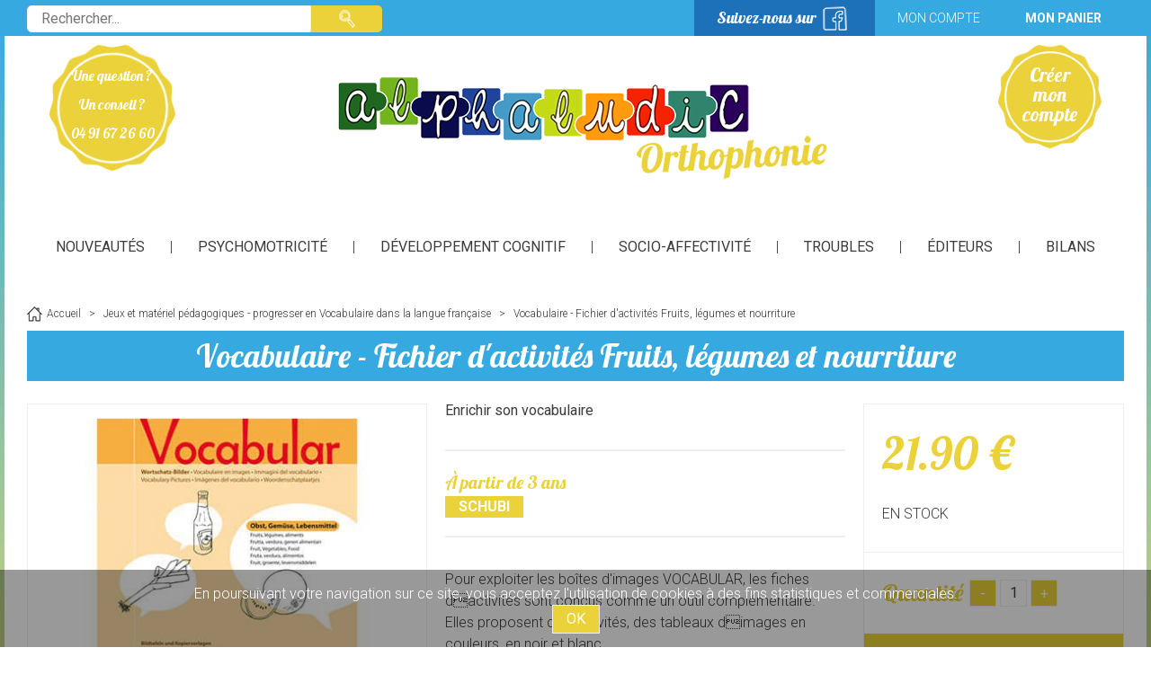

--- FILE ---
content_type: text/html; charset=UTF-8
request_url: https://www.alphaludic-orthophonie.com/vocabulaire-fichier-activites-fruits-legumes-et-nourriture.htm
body_size: 24756
content:
<!DOCTYPE html>
<html lang="fr">
<head>
<meta charset="utf-8">
<!--[if lt IE 9]>
  <script src="https://oss.maxcdn.com/libs/html5shiv/3.7.0/html5shiv.js"></script>
<![endif]-->
<meta http-equiv="X-UA-Compatible" content="IE=edge"><script type="text/javascript">(window.NREUM||(NREUM={})).init={ajax:{deny_list:["bam.nr-data.net"]},feature_flags:["soft_nav"]};(window.NREUM||(NREUM={})).loader_config={licenseKey:"4341dee21b",applicationID:"5266018",browserID:"5266028"};;/*! For license information please see nr-loader-rum-1.308.0.min.js.LICENSE.txt */
(()=>{var e,t,r={163:(e,t,r)=>{"use strict";r.d(t,{j:()=>E});var n=r(384),i=r(1741);var a=r(2555);r(860).K7.genericEvents;const s="experimental.resources",o="register",c=e=>{if(!e||"string"!=typeof e)return!1;try{document.createDocumentFragment().querySelector(e)}catch{return!1}return!0};var d=r(2614),u=r(944),l=r(8122);const f="[data-nr-mask]",g=e=>(0,l.a)(e,(()=>{const e={feature_flags:[],experimental:{allow_registered_children:!1,resources:!1},mask_selector:"*",block_selector:"[data-nr-block]",mask_input_options:{color:!1,date:!1,"datetime-local":!1,email:!1,month:!1,number:!1,range:!1,search:!1,tel:!1,text:!1,time:!1,url:!1,week:!1,textarea:!1,select:!1,password:!0}};return{ajax:{deny_list:void 0,block_internal:!0,enabled:!0,autoStart:!0},api:{get allow_registered_children(){return e.feature_flags.includes(o)||e.experimental.allow_registered_children},set allow_registered_children(t){e.experimental.allow_registered_children=t},duplicate_registered_data:!1},browser_consent_mode:{enabled:!1},distributed_tracing:{enabled:void 0,exclude_newrelic_header:void 0,cors_use_newrelic_header:void 0,cors_use_tracecontext_headers:void 0,allowed_origins:void 0},get feature_flags(){return e.feature_flags},set feature_flags(t){e.feature_flags=t},generic_events:{enabled:!0,autoStart:!0},harvest:{interval:30},jserrors:{enabled:!0,autoStart:!0},logging:{enabled:!0,autoStart:!0},metrics:{enabled:!0,autoStart:!0},obfuscate:void 0,page_action:{enabled:!0},page_view_event:{enabled:!0,autoStart:!0},page_view_timing:{enabled:!0,autoStart:!0},performance:{capture_marks:!1,capture_measures:!1,capture_detail:!0,resources:{get enabled(){return e.feature_flags.includes(s)||e.experimental.resources},set enabled(t){e.experimental.resources=t},asset_types:[],first_party_domains:[],ignore_newrelic:!0}},privacy:{cookies_enabled:!0},proxy:{assets:void 0,beacon:void 0},session:{expiresMs:d.wk,inactiveMs:d.BB},session_replay:{autoStart:!0,enabled:!1,preload:!1,sampling_rate:10,error_sampling_rate:100,collect_fonts:!1,inline_images:!1,fix_stylesheets:!0,mask_all_inputs:!0,get mask_text_selector(){return e.mask_selector},set mask_text_selector(t){c(t)?e.mask_selector="".concat(t,",").concat(f):""===t||null===t?e.mask_selector=f:(0,u.R)(5,t)},get block_class(){return"nr-block"},get ignore_class(){return"nr-ignore"},get mask_text_class(){return"nr-mask"},get block_selector(){return e.block_selector},set block_selector(t){c(t)?e.block_selector+=",".concat(t):""!==t&&(0,u.R)(6,t)},get mask_input_options(){return e.mask_input_options},set mask_input_options(t){t&&"object"==typeof t?e.mask_input_options={...t,password:!0}:(0,u.R)(7,t)}},session_trace:{enabled:!0,autoStart:!0},soft_navigations:{enabled:!0,autoStart:!0},spa:{enabled:!0,autoStart:!0},ssl:void 0,user_actions:{enabled:!0,elementAttributes:["id","className","tagName","type"]}}})());var p=r(6154),m=r(9324);let h=0;const v={buildEnv:m.F3,distMethod:m.Xs,version:m.xv,originTime:p.WN},b={consented:!1},y={appMetadata:{},get consented(){return this.session?.state?.consent||b.consented},set consented(e){b.consented=e},customTransaction:void 0,denyList:void 0,disabled:!1,harvester:void 0,isolatedBacklog:!1,isRecording:!1,loaderType:void 0,maxBytes:3e4,obfuscator:void 0,onerror:void 0,ptid:void 0,releaseIds:{},session:void 0,timeKeeper:void 0,registeredEntities:[],jsAttributesMetadata:{bytes:0},get harvestCount(){return++h}},_=e=>{const t=(0,l.a)(e,y),r=Object.keys(v).reduce((e,t)=>(e[t]={value:v[t],writable:!1,configurable:!0,enumerable:!0},e),{});return Object.defineProperties(t,r)};var w=r(5701);const x=e=>{const t=e.startsWith("http");e+="/",r.p=t?e:"https://"+e};var R=r(7836),k=r(3241);const A={accountID:void 0,trustKey:void 0,agentID:void 0,licenseKey:void 0,applicationID:void 0,xpid:void 0},S=e=>(0,l.a)(e,A),T=new Set;function E(e,t={},r,s){let{init:o,info:c,loader_config:d,runtime:u={},exposed:l=!0}=t;if(!c){const e=(0,n.pV)();o=e.init,c=e.info,d=e.loader_config}e.init=g(o||{}),e.loader_config=S(d||{}),c.jsAttributes??={},p.bv&&(c.jsAttributes.isWorker=!0),e.info=(0,a.D)(c);const f=e.init,m=[c.beacon,c.errorBeacon];T.has(e.agentIdentifier)||(f.proxy.assets&&(x(f.proxy.assets),m.push(f.proxy.assets)),f.proxy.beacon&&m.push(f.proxy.beacon),e.beacons=[...m],function(e){const t=(0,n.pV)();Object.getOwnPropertyNames(i.W.prototype).forEach(r=>{const n=i.W.prototype[r];if("function"!=typeof n||"constructor"===n)return;let a=t[r];e[r]&&!1!==e.exposed&&"micro-agent"!==e.runtime?.loaderType&&(t[r]=(...t)=>{const n=e[r](...t);return a?a(...t):n})})}(e),(0,n.US)("activatedFeatures",w.B)),u.denyList=[...f.ajax.deny_list||[],...f.ajax.block_internal?m:[]],u.ptid=e.agentIdentifier,u.loaderType=r,e.runtime=_(u),T.has(e.agentIdentifier)||(e.ee=R.ee.get(e.agentIdentifier),e.exposed=l,(0,k.W)({agentIdentifier:e.agentIdentifier,drained:!!w.B?.[e.agentIdentifier],type:"lifecycle",name:"initialize",feature:void 0,data:e.config})),T.add(e.agentIdentifier)}},384:(e,t,r)=>{"use strict";r.d(t,{NT:()=>s,US:()=>u,Zm:()=>o,bQ:()=>d,dV:()=>c,pV:()=>l});var n=r(6154),i=r(1863),a=r(1910);const s={beacon:"bam.nr-data.net",errorBeacon:"bam.nr-data.net"};function o(){return n.gm.NREUM||(n.gm.NREUM={}),void 0===n.gm.newrelic&&(n.gm.newrelic=n.gm.NREUM),n.gm.NREUM}function c(){let e=o();return e.o||(e.o={ST:n.gm.setTimeout,SI:n.gm.setImmediate||n.gm.setInterval,CT:n.gm.clearTimeout,XHR:n.gm.XMLHttpRequest,REQ:n.gm.Request,EV:n.gm.Event,PR:n.gm.Promise,MO:n.gm.MutationObserver,FETCH:n.gm.fetch,WS:n.gm.WebSocket},(0,a.i)(...Object.values(e.o))),e}function d(e,t){let r=o();r.initializedAgents??={},t.initializedAt={ms:(0,i.t)(),date:new Date},r.initializedAgents[e]=t}function u(e,t){o()[e]=t}function l(){return function(){let e=o();const t=e.info||{};e.info={beacon:s.beacon,errorBeacon:s.errorBeacon,...t}}(),function(){let e=o();const t=e.init||{};e.init={...t}}(),c(),function(){let e=o();const t=e.loader_config||{};e.loader_config={...t}}(),o()}},782:(e,t,r)=>{"use strict";r.d(t,{T:()=>n});const n=r(860).K7.pageViewTiming},860:(e,t,r)=>{"use strict";r.d(t,{$J:()=>u,K7:()=>c,P3:()=>d,XX:()=>i,Yy:()=>o,df:()=>a,qY:()=>n,v4:()=>s});const n="events",i="jserrors",a="browser/blobs",s="rum",o="browser/logs",c={ajax:"ajax",genericEvents:"generic_events",jserrors:i,logging:"logging",metrics:"metrics",pageAction:"page_action",pageViewEvent:"page_view_event",pageViewTiming:"page_view_timing",sessionReplay:"session_replay",sessionTrace:"session_trace",softNav:"soft_navigations",spa:"spa"},d={[c.pageViewEvent]:1,[c.pageViewTiming]:2,[c.metrics]:3,[c.jserrors]:4,[c.spa]:5,[c.ajax]:6,[c.sessionTrace]:7,[c.softNav]:8,[c.sessionReplay]:9,[c.logging]:10,[c.genericEvents]:11},u={[c.pageViewEvent]:s,[c.pageViewTiming]:n,[c.ajax]:n,[c.spa]:n,[c.softNav]:n,[c.metrics]:i,[c.jserrors]:i,[c.sessionTrace]:a,[c.sessionReplay]:a,[c.logging]:o,[c.genericEvents]:"ins"}},944:(e,t,r)=>{"use strict";r.d(t,{R:()=>i});var n=r(3241);function i(e,t){"function"==typeof console.debug&&(console.debug("New Relic Warning: https://github.com/newrelic/newrelic-browser-agent/blob/main/docs/warning-codes.md#".concat(e),t),(0,n.W)({agentIdentifier:null,drained:null,type:"data",name:"warn",feature:"warn",data:{code:e,secondary:t}}))}},1687:(e,t,r)=>{"use strict";r.d(t,{Ak:()=>d,Ze:()=>f,x3:()=>u});var n=r(3241),i=r(7836),a=r(3606),s=r(860),o=r(2646);const c={};function d(e,t){const r={staged:!1,priority:s.P3[t]||0};l(e),c[e].get(t)||c[e].set(t,r)}function u(e,t){e&&c[e]&&(c[e].get(t)&&c[e].delete(t),p(e,t,!1),c[e].size&&g(e))}function l(e){if(!e)throw new Error("agentIdentifier required");c[e]||(c[e]=new Map)}function f(e="",t="feature",r=!1){if(l(e),!e||!c[e].get(t)||r)return p(e,t);c[e].get(t).staged=!0,g(e)}function g(e){const t=Array.from(c[e]);t.every(([e,t])=>t.staged)&&(t.sort((e,t)=>e[1].priority-t[1].priority),t.forEach(([t])=>{c[e].delete(t),p(e,t)}))}function p(e,t,r=!0){const s=e?i.ee.get(e):i.ee,c=a.i.handlers;if(!s.aborted&&s.backlog&&c){if((0,n.W)({agentIdentifier:e,type:"lifecycle",name:"drain",feature:t}),r){const e=s.backlog[t],r=c[t];if(r){for(let t=0;e&&t<e.length;++t)m(e[t],r);Object.entries(r).forEach(([e,t])=>{Object.values(t||{}).forEach(t=>{t[0]?.on&&t[0]?.context()instanceof o.y&&t[0].on(e,t[1])})})}}s.isolatedBacklog||delete c[t],s.backlog[t]=null,s.emit("drain-"+t,[])}}function m(e,t){var r=e[1];Object.values(t[r]||{}).forEach(t=>{var r=e[0];if(t[0]===r){var n=t[1],i=e[3],a=e[2];n.apply(i,a)}})}},1738:(e,t,r)=>{"use strict";r.d(t,{U:()=>g,Y:()=>f});var n=r(3241),i=r(9908),a=r(1863),s=r(944),o=r(5701),c=r(3969),d=r(8362),u=r(860),l=r(4261);function f(e,t,r,a){const f=a||r;!f||f[e]&&f[e]!==d.d.prototype[e]||(f[e]=function(){(0,i.p)(c.xV,["API/"+e+"/called"],void 0,u.K7.metrics,r.ee),(0,n.W)({agentIdentifier:r.agentIdentifier,drained:!!o.B?.[r.agentIdentifier],type:"data",name:"api",feature:l.Pl+e,data:{}});try{return t.apply(this,arguments)}catch(e){(0,s.R)(23,e)}})}function g(e,t,r,n,s){const o=e.info;null===r?delete o.jsAttributes[t]:o.jsAttributes[t]=r,(s||null===r)&&(0,i.p)(l.Pl+n,[(0,a.t)(),t,r],void 0,"session",e.ee)}},1741:(e,t,r)=>{"use strict";r.d(t,{W:()=>a});var n=r(944),i=r(4261);class a{#e(e,...t){if(this[e]!==a.prototype[e])return this[e](...t);(0,n.R)(35,e)}addPageAction(e,t){return this.#e(i.hG,e,t)}register(e){return this.#e(i.eY,e)}recordCustomEvent(e,t){return this.#e(i.fF,e,t)}setPageViewName(e,t){return this.#e(i.Fw,e,t)}setCustomAttribute(e,t,r){return this.#e(i.cD,e,t,r)}noticeError(e,t){return this.#e(i.o5,e,t)}setUserId(e,t=!1){return this.#e(i.Dl,e,t)}setApplicationVersion(e){return this.#e(i.nb,e)}setErrorHandler(e){return this.#e(i.bt,e)}addRelease(e,t){return this.#e(i.k6,e,t)}log(e,t){return this.#e(i.$9,e,t)}start(){return this.#e(i.d3)}finished(e){return this.#e(i.BL,e)}recordReplay(){return this.#e(i.CH)}pauseReplay(){return this.#e(i.Tb)}addToTrace(e){return this.#e(i.U2,e)}setCurrentRouteName(e){return this.#e(i.PA,e)}interaction(e){return this.#e(i.dT,e)}wrapLogger(e,t,r){return this.#e(i.Wb,e,t,r)}measure(e,t){return this.#e(i.V1,e,t)}consent(e){return this.#e(i.Pv,e)}}},1863:(e,t,r)=>{"use strict";function n(){return Math.floor(performance.now())}r.d(t,{t:()=>n})},1910:(e,t,r)=>{"use strict";r.d(t,{i:()=>a});var n=r(944);const i=new Map;function a(...e){return e.every(e=>{if(i.has(e))return i.get(e);const t="function"==typeof e?e.toString():"",r=t.includes("[native code]"),a=t.includes("nrWrapper");return r||a||(0,n.R)(64,e?.name||t),i.set(e,r),r})}},2555:(e,t,r)=>{"use strict";r.d(t,{D:()=>o,f:()=>s});var n=r(384),i=r(8122);const a={beacon:n.NT.beacon,errorBeacon:n.NT.errorBeacon,licenseKey:void 0,applicationID:void 0,sa:void 0,queueTime:void 0,applicationTime:void 0,ttGuid:void 0,user:void 0,account:void 0,product:void 0,extra:void 0,jsAttributes:{},userAttributes:void 0,atts:void 0,transactionName:void 0,tNamePlain:void 0};function s(e){try{return!!e.licenseKey&&!!e.errorBeacon&&!!e.applicationID}catch(e){return!1}}const o=e=>(0,i.a)(e,a)},2614:(e,t,r)=>{"use strict";r.d(t,{BB:()=>s,H3:()=>n,g:()=>d,iL:()=>c,tS:()=>o,uh:()=>i,wk:()=>a});const n="NRBA",i="SESSION",a=144e5,s=18e5,o={STARTED:"session-started",PAUSE:"session-pause",RESET:"session-reset",RESUME:"session-resume",UPDATE:"session-update"},c={SAME_TAB:"same-tab",CROSS_TAB:"cross-tab"},d={OFF:0,FULL:1,ERROR:2}},2646:(e,t,r)=>{"use strict";r.d(t,{y:()=>n});class n{constructor(e){this.contextId=e}}},2843:(e,t,r)=>{"use strict";r.d(t,{G:()=>a,u:()=>i});var n=r(3878);function i(e,t=!1,r,i){(0,n.DD)("visibilitychange",function(){if(t)return void("hidden"===document.visibilityState&&e());e(document.visibilityState)},r,i)}function a(e,t,r){(0,n.sp)("pagehide",e,t,r)}},3241:(e,t,r)=>{"use strict";r.d(t,{W:()=>a});var n=r(6154);const i="newrelic";function a(e={}){try{n.gm.dispatchEvent(new CustomEvent(i,{detail:e}))}catch(e){}}},3606:(e,t,r)=>{"use strict";r.d(t,{i:()=>a});var n=r(9908);a.on=s;var i=a.handlers={};function a(e,t,r,a){s(a||n.d,i,e,t,r)}function s(e,t,r,i,a){a||(a="feature"),e||(e=n.d);var s=t[a]=t[a]||{};(s[r]=s[r]||[]).push([e,i])}},3878:(e,t,r)=>{"use strict";function n(e,t){return{capture:e,passive:!1,signal:t}}function i(e,t,r=!1,i){window.addEventListener(e,t,n(r,i))}function a(e,t,r=!1,i){document.addEventListener(e,t,n(r,i))}r.d(t,{DD:()=>a,jT:()=>n,sp:()=>i})},3969:(e,t,r)=>{"use strict";r.d(t,{TZ:()=>n,XG:()=>o,rs:()=>i,xV:()=>s,z_:()=>a});const n=r(860).K7.metrics,i="sm",a="cm",s="storeSupportabilityMetrics",o="storeEventMetrics"},4234:(e,t,r)=>{"use strict";r.d(t,{W:()=>a});var n=r(7836),i=r(1687);class a{constructor(e,t){this.agentIdentifier=e,this.ee=n.ee.get(e),this.featureName=t,this.blocked=!1}deregisterDrain(){(0,i.x3)(this.agentIdentifier,this.featureName)}}},4261:(e,t,r)=>{"use strict";r.d(t,{$9:()=>d,BL:()=>o,CH:()=>g,Dl:()=>_,Fw:()=>y,PA:()=>h,Pl:()=>n,Pv:()=>k,Tb:()=>l,U2:()=>a,V1:()=>R,Wb:()=>x,bt:()=>b,cD:()=>v,d3:()=>w,dT:()=>c,eY:()=>p,fF:()=>f,hG:()=>i,k6:()=>s,nb:()=>m,o5:()=>u});const n="api-",i="addPageAction",a="addToTrace",s="addRelease",o="finished",c="interaction",d="log",u="noticeError",l="pauseReplay",f="recordCustomEvent",g="recordReplay",p="register",m="setApplicationVersion",h="setCurrentRouteName",v="setCustomAttribute",b="setErrorHandler",y="setPageViewName",_="setUserId",w="start",x="wrapLogger",R="measure",k="consent"},5289:(e,t,r)=>{"use strict";r.d(t,{GG:()=>s,Qr:()=>c,sB:()=>o});var n=r(3878),i=r(6389);function a(){return"undefined"==typeof document||"complete"===document.readyState}function s(e,t){if(a())return e();const r=(0,i.J)(e),s=setInterval(()=>{a()&&(clearInterval(s),r())},500);(0,n.sp)("load",r,t)}function o(e){if(a())return e();(0,n.DD)("DOMContentLoaded",e)}function c(e){if(a())return e();(0,n.sp)("popstate",e)}},5607:(e,t,r)=>{"use strict";r.d(t,{W:()=>n});const n=(0,r(9566).bz)()},5701:(e,t,r)=>{"use strict";r.d(t,{B:()=>a,t:()=>s});var n=r(3241);const i=new Set,a={};function s(e,t){const r=t.agentIdentifier;a[r]??={},e&&"object"==typeof e&&(i.has(r)||(t.ee.emit("rumresp",[e]),a[r]=e,i.add(r),(0,n.W)({agentIdentifier:r,loaded:!0,drained:!0,type:"lifecycle",name:"load",feature:void 0,data:e})))}},6154:(e,t,r)=>{"use strict";r.d(t,{OF:()=>c,RI:()=>i,WN:()=>u,bv:()=>a,eN:()=>l,gm:()=>s,mw:()=>o,sb:()=>d});var n=r(1863);const i="undefined"!=typeof window&&!!window.document,a="undefined"!=typeof WorkerGlobalScope&&("undefined"!=typeof self&&self instanceof WorkerGlobalScope&&self.navigator instanceof WorkerNavigator||"undefined"!=typeof globalThis&&globalThis instanceof WorkerGlobalScope&&globalThis.navigator instanceof WorkerNavigator),s=i?window:"undefined"!=typeof WorkerGlobalScope&&("undefined"!=typeof self&&self instanceof WorkerGlobalScope&&self||"undefined"!=typeof globalThis&&globalThis instanceof WorkerGlobalScope&&globalThis),o=Boolean("hidden"===s?.document?.visibilityState),c=/iPad|iPhone|iPod/.test(s.navigator?.userAgent),d=c&&"undefined"==typeof SharedWorker,u=((()=>{const e=s.navigator?.userAgent?.match(/Firefox[/\s](\d+\.\d+)/);Array.isArray(e)&&e.length>=2&&e[1]})(),Date.now()-(0,n.t)()),l=()=>"undefined"!=typeof PerformanceNavigationTiming&&s?.performance?.getEntriesByType("navigation")?.[0]?.responseStart},6389:(e,t,r)=>{"use strict";function n(e,t=500,r={}){const n=r?.leading||!1;let i;return(...r)=>{n&&void 0===i&&(e.apply(this,r),i=setTimeout(()=>{i=clearTimeout(i)},t)),n||(clearTimeout(i),i=setTimeout(()=>{e.apply(this,r)},t))}}function i(e){let t=!1;return(...r)=>{t||(t=!0,e.apply(this,r))}}r.d(t,{J:()=>i,s:()=>n})},6630:(e,t,r)=>{"use strict";r.d(t,{T:()=>n});const n=r(860).K7.pageViewEvent},7699:(e,t,r)=>{"use strict";r.d(t,{It:()=>a,KC:()=>o,No:()=>i,qh:()=>s});var n=r(860);const i=16e3,a=1e6,s="SESSION_ERROR",o={[n.K7.logging]:!0,[n.K7.genericEvents]:!1,[n.K7.jserrors]:!1,[n.K7.ajax]:!1}},7836:(e,t,r)=>{"use strict";r.d(t,{P:()=>o,ee:()=>c});var n=r(384),i=r(8990),a=r(2646),s=r(5607);const o="nr@context:".concat(s.W),c=function e(t,r){var n={},s={},u={},l=!1;try{l=16===r.length&&d.initializedAgents?.[r]?.runtime.isolatedBacklog}catch(e){}var f={on:p,addEventListener:p,removeEventListener:function(e,t){var r=n[e];if(!r)return;for(var i=0;i<r.length;i++)r[i]===t&&r.splice(i,1)},emit:function(e,r,n,i,a){!1!==a&&(a=!0);if(c.aborted&&!i)return;t&&a&&t.emit(e,r,n);var o=g(n);m(e).forEach(e=>{e.apply(o,r)});var d=v()[s[e]];d&&d.push([f,e,r,o]);return o},get:h,listeners:m,context:g,buffer:function(e,t){const r=v();if(t=t||"feature",f.aborted)return;Object.entries(e||{}).forEach(([e,n])=>{s[n]=t,t in r||(r[t]=[])})},abort:function(){f._aborted=!0,Object.keys(f.backlog).forEach(e=>{delete f.backlog[e]})},isBuffering:function(e){return!!v()[s[e]]},debugId:r,backlog:l?{}:t&&"object"==typeof t.backlog?t.backlog:{},isolatedBacklog:l};return Object.defineProperty(f,"aborted",{get:()=>{let e=f._aborted||!1;return e||(t&&(e=t.aborted),e)}}),f;function g(e){return e&&e instanceof a.y?e:e?(0,i.I)(e,o,()=>new a.y(o)):new a.y(o)}function p(e,t){n[e]=m(e).concat(t)}function m(e){return n[e]||[]}function h(t){return u[t]=u[t]||e(f,t)}function v(){return f.backlog}}(void 0,"globalEE"),d=(0,n.Zm)();d.ee||(d.ee=c)},8122:(e,t,r)=>{"use strict";r.d(t,{a:()=>i});var n=r(944);function i(e,t){try{if(!e||"object"!=typeof e)return(0,n.R)(3);if(!t||"object"!=typeof t)return(0,n.R)(4);const r=Object.create(Object.getPrototypeOf(t),Object.getOwnPropertyDescriptors(t)),a=0===Object.keys(r).length?e:r;for(let s in a)if(void 0!==e[s])try{if(null===e[s]){r[s]=null;continue}Array.isArray(e[s])&&Array.isArray(t[s])?r[s]=Array.from(new Set([...e[s],...t[s]])):"object"==typeof e[s]&&"object"==typeof t[s]?r[s]=i(e[s],t[s]):r[s]=e[s]}catch(e){r[s]||(0,n.R)(1,e)}return r}catch(e){(0,n.R)(2,e)}}},8362:(e,t,r)=>{"use strict";r.d(t,{d:()=>a});var n=r(9566),i=r(1741);class a extends i.W{agentIdentifier=(0,n.LA)(16)}},8374:(e,t,r)=>{r.nc=(()=>{try{return document?.currentScript?.nonce}catch(e){}return""})()},8990:(e,t,r)=>{"use strict";r.d(t,{I:()=>i});var n=Object.prototype.hasOwnProperty;function i(e,t,r){if(n.call(e,t))return e[t];var i=r();if(Object.defineProperty&&Object.keys)try{return Object.defineProperty(e,t,{value:i,writable:!0,enumerable:!1}),i}catch(e){}return e[t]=i,i}},9324:(e,t,r)=>{"use strict";r.d(t,{F3:()=>i,Xs:()=>a,xv:()=>n});const n="1.308.0",i="PROD",a="CDN"},9566:(e,t,r)=>{"use strict";r.d(t,{LA:()=>o,bz:()=>s});var n=r(6154);const i="xxxxxxxx-xxxx-4xxx-yxxx-xxxxxxxxxxxx";function a(e,t){return e?15&e[t]:16*Math.random()|0}function s(){const e=n.gm?.crypto||n.gm?.msCrypto;let t,r=0;return e&&e.getRandomValues&&(t=e.getRandomValues(new Uint8Array(30))),i.split("").map(e=>"x"===e?a(t,r++).toString(16):"y"===e?(3&a()|8).toString(16):e).join("")}function o(e){const t=n.gm?.crypto||n.gm?.msCrypto;let r,i=0;t&&t.getRandomValues&&(r=t.getRandomValues(new Uint8Array(e)));const s=[];for(var o=0;o<e;o++)s.push(a(r,i++).toString(16));return s.join("")}},9908:(e,t,r)=>{"use strict";r.d(t,{d:()=>n,p:()=>i});var n=r(7836).ee.get("handle");function i(e,t,r,i,a){a?(a.buffer([e],i),a.emit(e,t,r)):(n.buffer([e],i),n.emit(e,t,r))}}},n={};function i(e){var t=n[e];if(void 0!==t)return t.exports;var a=n[e]={exports:{}};return r[e](a,a.exports,i),a.exports}i.m=r,i.d=(e,t)=>{for(var r in t)i.o(t,r)&&!i.o(e,r)&&Object.defineProperty(e,r,{enumerable:!0,get:t[r]})},i.f={},i.e=e=>Promise.all(Object.keys(i.f).reduce((t,r)=>(i.f[r](e,t),t),[])),i.u=e=>"nr-rum-1.308.0.min.js",i.o=(e,t)=>Object.prototype.hasOwnProperty.call(e,t),e={},t="NRBA-1.308.0.PROD:",i.l=(r,n,a,s)=>{if(e[r])e[r].push(n);else{var o,c;if(void 0!==a)for(var d=document.getElementsByTagName("script"),u=0;u<d.length;u++){var l=d[u];if(l.getAttribute("src")==r||l.getAttribute("data-webpack")==t+a){o=l;break}}if(!o){c=!0;var f={296:"sha512-+MIMDsOcckGXa1EdWHqFNv7P+JUkd5kQwCBr3KE6uCvnsBNUrdSt4a/3/L4j4TxtnaMNjHpza2/erNQbpacJQA=="};(o=document.createElement("script")).charset="utf-8",i.nc&&o.setAttribute("nonce",i.nc),o.setAttribute("data-webpack",t+a),o.src=r,0!==o.src.indexOf(window.location.origin+"/")&&(o.crossOrigin="anonymous"),f[s]&&(o.integrity=f[s])}e[r]=[n];var g=(t,n)=>{o.onerror=o.onload=null,clearTimeout(p);var i=e[r];if(delete e[r],o.parentNode&&o.parentNode.removeChild(o),i&&i.forEach(e=>e(n)),t)return t(n)},p=setTimeout(g.bind(null,void 0,{type:"timeout",target:o}),12e4);o.onerror=g.bind(null,o.onerror),o.onload=g.bind(null,o.onload),c&&document.head.appendChild(o)}},i.r=e=>{"undefined"!=typeof Symbol&&Symbol.toStringTag&&Object.defineProperty(e,Symbol.toStringTag,{value:"Module"}),Object.defineProperty(e,"__esModule",{value:!0})},i.p="https://js-agent.newrelic.com/",(()=>{var e={374:0,840:0};i.f.j=(t,r)=>{var n=i.o(e,t)?e[t]:void 0;if(0!==n)if(n)r.push(n[2]);else{var a=new Promise((r,i)=>n=e[t]=[r,i]);r.push(n[2]=a);var s=i.p+i.u(t),o=new Error;i.l(s,r=>{if(i.o(e,t)&&(0!==(n=e[t])&&(e[t]=void 0),n)){var a=r&&("load"===r.type?"missing":r.type),s=r&&r.target&&r.target.src;o.message="Loading chunk "+t+" failed: ("+a+": "+s+")",o.name="ChunkLoadError",o.type=a,o.request=s,n[1](o)}},"chunk-"+t,t)}};var t=(t,r)=>{var n,a,[s,o,c]=r,d=0;if(s.some(t=>0!==e[t])){for(n in o)i.o(o,n)&&(i.m[n]=o[n]);if(c)c(i)}for(t&&t(r);d<s.length;d++)a=s[d],i.o(e,a)&&e[a]&&e[a][0](),e[a]=0},r=self["webpackChunk:NRBA-1.308.0.PROD"]=self["webpackChunk:NRBA-1.308.0.PROD"]||[];r.forEach(t.bind(null,0)),r.push=t.bind(null,r.push.bind(r))})(),(()=>{"use strict";i(8374);var e=i(8362),t=i(860);const r=Object.values(t.K7);var n=i(163);var a=i(9908),s=i(1863),o=i(4261),c=i(1738);var d=i(1687),u=i(4234),l=i(5289),f=i(6154),g=i(944),p=i(384);const m=e=>f.RI&&!0===e?.privacy.cookies_enabled;function h(e){return!!(0,p.dV)().o.MO&&m(e)&&!0===e?.session_trace.enabled}var v=i(6389),b=i(7699);class y extends u.W{constructor(e,t){super(e.agentIdentifier,t),this.agentRef=e,this.abortHandler=void 0,this.featAggregate=void 0,this.loadedSuccessfully=void 0,this.onAggregateImported=new Promise(e=>{this.loadedSuccessfully=e}),this.deferred=Promise.resolve(),!1===e.init[this.featureName].autoStart?this.deferred=new Promise((t,r)=>{this.ee.on("manual-start-all",(0,v.J)(()=>{(0,d.Ak)(e.agentIdentifier,this.featureName),t()}))}):(0,d.Ak)(e.agentIdentifier,t)}importAggregator(e,t,r={}){if(this.featAggregate)return;const n=async()=>{let n;await this.deferred;try{if(m(e.init)){const{setupAgentSession:t}=await i.e(296).then(i.bind(i,3305));n=t(e)}}catch(e){(0,g.R)(20,e),this.ee.emit("internal-error",[e]),(0,a.p)(b.qh,[e],void 0,this.featureName,this.ee)}try{if(!this.#t(this.featureName,n,e.init))return(0,d.Ze)(this.agentIdentifier,this.featureName),void this.loadedSuccessfully(!1);const{Aggregate:i}=await t();this.featAggregate=new i(e,r),e.runtime.harvester.initializedAggregates.push(this.featAggregate),this.loadedSuccessfully(!0)}catch(e){(0,g.R)(34,e),this.abortHandler?.(),(0,d.Ze)(this.agentIdentifier,this.featureName,!0),this.loadedSuccessfully(!1),this.ee&&this.ee.abort()}};f.RI?(0,l.GG)(()=>n(),!0):n()}#t(e,r,n){if(this.blocked)return!1;switch(e){case t.K7.sessionReplay:return h(n)&&!!r;case t.K7.sessionTrace:return!!r;default:return!0}}}var _=i(6630),w=i(2614),x=i(3241);class R extends y{static featureName=_.T;constructor(e){var t;super(e,_.T),this.setupInspectionEvents(e.agentIdentifier),t=e,(0,c.Y)(o.Fw,function(e,r){"string"==typeof e&&("/"!==e.charAt(0)&&(e="/"+e),t.runtime.customTransaction=(r||"http://custom.transaction")+e,(0,a.p)(o.Pl+o.Fw,[(0,s.t)()],void 0,void 0,t.ee))},t),this.importAggregator(e,()=>i.e(296).then(i.bind(i,3943)))}setupInspectionEvents(e){const t=(t,r)=>{t&&(0,x.W)({agentIdentifier:e,timeStamp:t.timeStamp,loaded:"complete"===t.target.readyState,type:"window",name:r,data:t.target.location+""})};(0,l.sB)(e=>{t(e,"DOMContentLoaded")}),(0,l.GG)(e=>{t(e,"load")}),(0,l.Qr)(e=>{t(e,"navigate")}),this.ee.on(w.tS.UPDATE,(t,r)=>{(0,x.W)({agentIdentifier:e,type:"lifecycle",name:"session",data:r})})}}class k extends e.d{constructor(e){var t;(super(),f.gm)?(this.features={},(0,p.bQ)(this.agentIdentifier,this),this.desiredFeatures=new Set(e.features||[]),this.desiredFeatures.add(R),(0,n.j)(this,e,e.loaderType||"agent"),t=this,(0,c.Y)(o.cD,function(e,r,n=!1){if("string"==typeof e){if(["string","number","boolean"].includes(typeof r)||null===r)return(0,c.U)(t,e,r,o.cD,n);(0,g.R)(40,typeof r)}else(0,g.R)(39,typeof e)},t),function(e){(0,c.Y)(o.Dl,function(t,r=!1){if("string"!=typeof t&&null!==t)return void(0,g.R)(41,typeof t);const n=e.info.jsAttributes["enduser.id"];r&&null!=n&&n!==t?(0,a.p)(o.Pl+"setUserIdAndResetSession",[t],void 0,"session",e.ee):(0,c.U)(e,"enduser.id",t,o.Dl,!0)},e)}(this),function(e){(0,c.Y)(o.nb,function(t){if("string"==typeof t||null===t)return(0,c.U)(e,"application.version",t,o.nb,!1);(0,g.R)(42,typeof t)},e)}(this),function(e){(0,c.Y)(o.d3,function(){e.ee.emit("manual-start-all")},e)}(this),function(e){(0,c.Y)(o.Pv,function(t=!0){if("boolean"==typeof t){if((0,a.p)(o.Pl+o.Pv,[t],void 0,"session",e.ee),e.runtime.consented=t,t){const t=e.features.page_view_event;t.onAggregateImported.then(e=>{const r=t.featAggregate;e&&!r.sentRum&&r.sendRum()})}}else(0,g.R)(65,typeof t)},e)}(this),this.run()):(0,g.R)(21)}get config(){return{info:this.info,init:this.init,loader_config:this.loader_config,runtime:this.runtime}}get api(){return this}run(){try{const e=function(e){const t={};return r.forEach(r=>{t[r]=!!e[r]?.enabled}),t}(this.init),n=[...this.desiredFeatures];n.sort((e,r)=>t.P3[e.featureName]-t.P3[r.featureName]),n.forEach(r=>{if(!e[r.featureName]&&r.featureName!==t.K7.pageViewEvent)return;if(r.featureName===t.K7.spa)return void(0,g.R)(67);const n=function(e){switch(e){case t.K7.ajax:return[t.K7.jserrors];case t.K7.sessionTrace:return[t.K7.ajax,t.K7.pageViewEvent];case t.K7.sessionReplay:return[t.K7.sessionTrace];case t.K7.pageViewTiming:return[t.K7.pageViewEvent];default:return[]}}(r.featureName).filter(e=>!(e in this.features));n.length>0&&(0,g.R)(36,{targetFeature:r.featureName,missingDependencies:n}),this.features[r.featureName]=new r(this)})}catch(e){(0,g.R)(22,e);for(const e in this.features)this.features[e].abortHandler?.();const t=(0,p.Zm)();delete t.initializedAgents[this.agentIdentifier]?.features,delete this.sharedAggregator;return t.ee.get(this.agentIdentifier).abort(),!1}}}var A=i(2843),S=i(782);class T extends y{static featureName=S.T;constructor(e){super(e,S.T),f.RI&&((0,A.u)(()=>(0,a.p)("docHidden",[(0,s.t)()],void 0,S.T,this.ee),!0),(0,A.G)(()=>(0,a.p)("winPagehide",[(0,s.t)()],void 0,S.T,this.ee)),this.importAggregator(e,()=>i.e(296).then(i.bind(i,2117))))}}var E=i(3969);class I extends y{static featureName=E.TZ;constructor(e){super(e,E.TZ),f.RI&&document.addEventListener("securitypolicyviolation",e=>{(0,a.p)(E.xV,["Generic/CSPViolation/Detected"],void 0,this.featureName,this.ee)}),this.importAggregator(e,()=>i.e(296).then(i.bind(i,9623)))}}new k({features:[R,T,I],loaderType:"lite"})})()})();</script>
<meta name="viewport" content="width=device-width, initial-scale=1">
<title>Vocabulaire - Fichier d&#039;activités Fruits, légumes et nourriture</title>
<meta name="robots" content="INDEX, FOLLOW"/>
        <link rel="canonical" href="https://www.alphaludic-orthophonie.com/vocabulaire-fichier-activites-fruits-legumes-et-nourriture.htm"/>
<meta name="description" content="Vocabulaire - Fichier d'activités Fruits, légumes et nourriture Enrichir son vocabulaire" />
<meta name="identifier-url" content="https://www.alphaludic-orthophonie.com" />
<meta name="author" content="Y-Proximité" />
<meta name="version" content="1.88.2" />
<meta name="copyright" content="https://www.alphaludic-orthophonie.com" />
<meta http-equiv="Cache-Control" content="no-cache" />


<meta property="og:type" content="article" />
<meta property="og:title" content="Vocabulaire - Fichier d'activités Fruits, légumes et nourriture Enrichir son vocabulaire" />
<meta property="og:description" content="Vocabulaire - Fichier d'activités Fruits, légumes et nourriture Enrichir son vocabulaire" />
<meta property="og:url" content="https://www.alphaludic-orthophonie.com/vocabulaire-fichier-activites-fruits-legumes-et-nourriture.htm" />
<meta property="og:image" content="https://cdn.store-factory.com/www.alphaludic-orthophonie.com/content/product_9550770b.jpg?v=1491321909" />
<meta property="og:image:width" content="600" />
<meta property="og:image:height" content="600" />
<meta property="og:image:type" content="image/jpeg" />
<meta property="og:image:alt" content="Vocabulaire - Fichier d'activités Fruits, légumes et nourriture Enrichir son vocabulaire" />
<meta property="og:image:secure_url" content="https://cdn.store-factory.com/www.alphaludic-orthophonie.com/content/product_9550770b.jpg?v=1491321909" />
<script src="https://www.alphaludic-orthophonie.com/mag/scripts/jquery/jquery-1.8.2.min.js"></script>
<!-- BEGIN CSS -->
<link rel="stylesheet" type="text/css" href="https://www.alphaludic-orthophonie.com/mag/css/basic.css?v=1.88.2" media="screen" />
	<!-- sur mesure -->
<link rel="stylesheet" type="text/css" href="https://www.alphaludic-orthophonie.com/style.css?v=201607181555" media="screen" />
	<link rel="stylesheet" type="text/css" href="https://www.alphaludic-orthophonie.com/store.css?v=202003031802" media="screen" />
<link rel="stylesheet" type="text/css" href="https://www.alphaludic-orthophonie.com/print.css" media="print" />
<!-- END CSS -->

<script src="https://www.alphaludic-orthophonie.com/mag/scripts/common.js?v=1.88.2"></script>
<script src="https://www.alphaludic-orthophonie.com/mag/scripts/lib_ajax_v2.js?v=1.88.2"></script>

<!-- NOTE : Également mis à disposition dans "Extra_head_order". -->

<meta name="viewport" content="width=device-width, initial-scale=1.0">

<link rel="stylesheet" href="/css/knacss.css" media="all">
<link rel="stylesheet" href="https://maxcdn.bootstrapcdn.com/font-awesome/4.5.0/css/font-awesome.min.css">

<link rel="apple-touch-icon" sizes="180x180" href="/favicons/apple-touch-icon.png">
<link rel="icon" type="image/png" href="/favicons/favicon-32x32.png" sizes="32x32">
<link rel="icon" type="image/png" href="/favicons/favicon-16x16.png" sizes="16x16">
<link rel="manifest" href="/favicons/manifest.json">
<link rel="mask-icon" href="/favicons/safari-pinned-tab.svg" color="#36a9e1">
<link rel="shortcut icon" href="/favicons/favicon.ico">
<meta name="apple-mobile-web-app-title" content="Alphaludic">
<meta name="application-name" content="Alphaludic">
<meta name="msapplication-config" content="/favicons/browserconfig.xml">
<meta name="theme-color" content="#36a9e1">

<!-- Extra en-tête -->
<div id="extra_en-tete" class="txtcenter">
    <ul>
        <li id="facebook" class="inbl w100p tiny-w25 small-w25"><a class="inbl w100" href="https://www.facebook.com/Alphaludic-Jeux-Matériel-pédagogique-Orthophonie-109501243019904" title="Voir la page Facebook d'Alphaludic" target="_blank">Suivez-nous sur <span class="invisible">Facebook</span></a></li><!--
        --><li id="compte" class="inbl w100p tiny-w25 small-w25"><a class="inbl w100" href="/mag/fr/acc_account.php" title="Voir mon compte">Mon compte</a></li><!--
                --><li id="panier" class="inbl w100p bold tiny-w25 small-w25"><a class="inbl w100" href="/mag/fr/shoppingcart.php" title="Voir mon panier">Mon panier</a></li>
    </ul>
</div>
<!-- /Extra en-tête --><script>
(function(i,s,o,g,r,a,m){i['GoogleAnalyticsObject']=r;i[r]=i[r]||function(){
(i[r].q=i[r].q||[]).push(arguments)},i[r].l=1*new Date();a=s.createElement(o),
m=s.getElementsByTagName(o)[0];a.async=1;a.src=g;m.parentNode.insertBefore(a,m)
})(window,document,'script','https://www.google-analytics.com/analytics.js','ga');

ga('create', 'UA-101878467-1', 'auto');
ga('require', 'displayfeatures');
ga('send', 'pageview');
</script>
<meta property="fb:app_id" content="388383444945909"/>
</head>
<body >
<script src="https://cdnjs.cloudflare.com/ajax/libs/jquery-tools/1.2.7/jquery.tools.min.js"></script> <!-- NOTE : Également mis à disposition dans "Extra_order". -->
<script src="/js/general.js"></script> <!-- NOTE : Également mis à disposition dans "Extra_order". -->
<script src="/js/tout_sauf_achat.js"></script>

    <div class="bkg_texture">
<div id="master">
<div id="top">
<div id="logo" itemscope itemtype="http://schema.org/Organization">
    <a itemprop="url" href="https://www.alphaludic-orthophonie.com" title="Accueil">
    			<img itemprop="logo" src="https://www.alphaludic-orthophonie.com/img/logo.png"  alt="Alphaludic Orthophonie" />
		<span>
					Alphaludic Orthophonie			</span>
</a>
        	 
            <p>
                Jeux et matériels pédagogiques pour orthophonistes psychomotriciens et enseignants            </p>
            </div>
<div id="comand">
<ul>
<li class="start"></li>
<li class="help"><a href="https://www.alphaludic-orthophonie.com/mag/fr/help_99.php" title="aide"><span>aide</span></a></li>
<li class="account"><a href="https://www.alphaludic-orthophonie.com/mag/fr/acc_menu.php" title="mon compte"><span>mon compte</span></a></li>

<li class="log" id="log_logout" style="display:none"><a href="https://www.alphaludic-orthophonie.com/mag/fr/log_out.php" title="Déconnexion"><span>Déconnexion</span></a>
    <div class="log_detail">
        <span class="par_g">(</span>
        <span id="log_bonjour">Bonjour, </span> 
        <div id="log_name"> 
            <a href="https://www.alphaludic-orthophonie.com/mag/fr/acc_menu.php" title="mon compte">
                        <span id="log_firstname"></span> 
            <span id="log_lastname"></span></a> 
        </div> 
        <span class="par_d">)</span> 
    </div> 
</li>

<li class="log" id="log_login"><a href="https://www.alphaludic-orthophonie.com/mag/fr/acc_menu.php" title="connexion"><span>connexion</span></a>
    <div class="log_detail">
        <span class="par_g">(</span>
        <a href="https://www.alphaludic-orthophonie.com/mag/fr/acc_menu.php" title="s'inscrire"><span id="log_inscription">s'inscrire</span></a>
        <span class="par_d">)</span>
    </div>
</li>

<li class="basket"><a href="https://www.alphaludic-orthophonie.com/mag/fr/shoppingcart.php" title="panier"><span>panier</span></a>
<div id="item_basket">
<span id="par_g" class="par_g"></span>
<div id="nb_article">
<span id="numit_basket"></span>
<span id="charact_basket"></span>
</div>
<div id="total_basket">
<span id="chartotal_basket"></span>
<span id="totalit_basket"></span><span id="currency_basket"></span> <span id="charit_basket"></span>
</div>
<span id="par_d" class="par_d"></span>
</div>
</li>
<li class="order"><a href="https://www.alphaludic-orthophonie.com/mag/fr/shoppingcart.php" title="commander"><span>commander</span></a></li>

<li class="end"></li>
</ul>
</div>
</div>
     
<!-- POPUP DE BASKET -->
	
        <div id="popup_div_bkjs" class="pop_up pop_alert">
            <table><tr><td >
                <div class="sf_pop sf_pop_height">
                        <div class="top">
                            <span>Ajouter au panier</span>
                            <input class="btn_short close" type="button" value="X" onclick="document.getElementById('popup_div_bkjs').style.display='none'"  />
                        </div>
                        <div class="contener">
                            <p>Le produit a été ajouté au panier <span id="popupbkjs_quantity"></span></p><p id="popupbkjs_stockinsufficient">Le stock est insuffisant. <span id="popupbkjs_stockinsufficient_number"></span> unités ont été rajoutées au panier</p><div id="content_popup_div_bkjs"></div><div id="popupbkjs_total"><span>Total: <span id="popupbkjs_pricetotal"></span><span id="popupbkjs_currency"></span></span></div><div id="content_popup_bsk_onglet"></div>
                        </div>
                        <div class="bottom">
                            <input type="button" class="btn btn_1" onclick="document.getElementById('popup_div_bkjs').style.display='none'" value="Continuer" />		<input type="button" class="btn btn_2" onclick="window.location='https://www.alphaludic-orthophonie.com/mag/fr/shoppingcart.php'" value="Commander" />
                        </div>
                </div>
            </td></tr></table>
        </div>     
<!-- POPUP STOCK -->
    
	
        <div id="alertStock" class="pop_up pop_alert">
            <table><tr><td >
                <div class="sf_pop sf_pop_height">
                        <div class="top">
                            <span>Stock épuisé.</span>
                            <input class="btn_short close" type="button" value="X" onclick="document.getElementById('alertStock').style.display='none'"  />
                        </div>
                        <div class="contener">
                            <span id='txt_alertStock'>En rupture de stock</span>
                        </div>
                        <div class="bottom">
                            <input type="button" class="btn btn_1" onclick="document.getElementById('alertStock').style.display='none'" value="Fermer" />
                        </div>
                </div>
            </td></tr></table>
        </div> <div id="popup_div_stocklimit" class="pop_up"></div>


        <div id="alertMiniQuantityPurchase" class="pop_up pop_alert">
            <table><tr><td >
                <div class="sf_pop sf_pop_height">
                        <div class="top">
                            <span>Quantité minimum d'achat</span>
                            <input class="btn_short close" type="button" value="X" onclick="document.getElementById('alertMiniQuantityPurchase').style.display='none'"  />
                        </div>
                        <div class="contener">
                            <span id='txt_alertMiniQuantityPurchase'>La quantité minimum d'achat n'est pas atteinte</span>
                        </div>
                        <div class="bottom">
                            <input type="button" class="btn btn_1" onclick="document.getElementById('alertMiniQuantityPurchase').style.display='none'" value="Fermer" />
                        </div>
                </div>
            </td></tr></table>
        </div> 
<div id="navig">
	<!-- horizontal large menu -->
   <ul id="menu">
    <li class="start">&nbsp;</li>
       	    <li class="m1 mns" onmouseover="menu('smenu_1','visible')" onmouseout="menu('smenu_1','hidden')" > <a href="https://www.alphaludic-orthophonie.com/nouveautes.htm" class="menu" title="Nouveautés"><span>Nouveautés</span></a>
	      <ul id="smenu_1" class="smenu">
      		      </ul>
	    </li>
    			    <li class="i"></li>
            	    <li class="m2 mns" onmouseover="menu('smenu_2','visible')" onmouseout="menu('smenu_2','hidden')" > <a href="https://www.alphaludic-orthophonie.com/psychomotricite-thematique.htm" class="menu" title="Psychomotricité"><span>Psychomotricité</span></a>
	      <ul id="smenu_2" class="smenu">
      			      <ul id="smenu_column_1" class="smenu_column">
		    	<li class="ssm1 smenu_header"><a title="Psychomotricité" class="smenu_header_img" href="https://www.alphaludic-orthophonie.com/psychomotricite-thematique.htm"></a><a title="Psychomotricité" class="smenu_header_h2" href="https://www.alphaludic-orthophonie.com/psychomotricite-thematique.htm">Psychomotricité</a></li>
                  		      </ul>
		  			      <ul id="smenu_column_2" class="smenu_column">
		    	<li class="ssm2 smenu_header"><a title="Habiletés motrices" class="smenu_header_img" href="https://www.alphaludic-orthophonie.com/habiletes-motrices.htm"></a><a title="Habiletés motrices" class="smenu_header_h2" href="https://www.alphaludic-orthophonie.com/habiletes-motrices.htm">Habiletés motrices</a></li>
                  		      </ul>
		  			      <ul id="smenu_column_3" class="smenu_column">
		    	<li class="ssm3 smenu_header"><a title="Schéma corporel" class="smenu_header_img" href="https://www.alphaludic-orthophonie.com/schema-corporel.htm"></a><a title="Schéma corporel" class="smenu_header_h2" href="https://www.alphaludic-orthophonie.com/schema-corporel.htm">Schéma corporel</a></li>
                  		      </ul>
		  			      <ul id="smenu_column_4" class="smenu_column">
		    	<li class="ssm4 smenu_header"><a title="Relaxation Expression corporelle" class="smenu_header_img" href="https://www.alphaludic-orthophonie.com/relaxation-expression-corporelle.htm"></a><a title="Relaxation Expression corporelle" class="smenu_header_h2" href="https://www.alphaludic-orthophonie.com/relaxation-expression-corporelle.htm">Relaxation Expression corporelle</a></li>
                  		      </ul>
		  			      <ul id="smenu_column_5" class="smenu_column">
		    	<li class="ssm5 smenu_header"><a title="Motricité fine" class="smenu_header_img" href="https://www.alphaludic-orthophonie.com/motricite-fine.htm"></a><a title="Motricité fine" class="smenu_header_h2" href="https://www.alphaludic-orthophonie.com/motricite-fine.htm">Motricité fine</a></li>
                  		      </ul>
		  			      <ul id="smenu_column_6" class="smenu_column">
		    	<li class="ssm6 smenu_header"><a title="Graphisme" class="smenu_header_img" href="https://www.alphaludic-orthophonie.com/graphisme-715884.htm"></a><a title="Graphisme" class="smenu_header_h2" href="https://www.alphaludic-orthophonie.com/graphisme-715884.htm">Graphisme</a></li>
                  		      </ul>
		  			      <ul id="smenu_column_7" class="smenu_column">
		    	<li class="ssm7 smenu_header"><a title="Cinq sens" class="smenu_header_img" href="https://www.alphaludic-orthophonie.com/cinq-sens.htm"></a><a title="Cinq sens" class="smenu_header_h2" href="https://www.alphaludic-orthophonie.com/cinq-sens.htm">Cinq sens</a></li>
                  		      </ul>
		  		      </ul>
	    </li>
    			    <li class="i"></li>
            	    <li class="m3 mns" onmouseover="menu('smenu_3','visible')" onmouseout="menu('smenu_3','hidden')" > <a href="https://www.alphaludic-orthophonie.com/developpement-cognitif-731704.htm" class="menu" title="Développement Cognitif"><span>Développement Cognitif</span></a>
	      <ul id="smenu_3" class="smenu">
      			      <ul id="smenu_column_1" class="smenu_column">
		    	<li class="ssm1 smenu_header"><a title="Développement Cognitif" class="smenu_header_img" href="https://www.alphaludic-orthophonie.com/developpement-cognitif-731704.htm"></a><a title="Développement Cognitif" class="smenu_header_h2" href="https://www.alphaludic-orthophonie.com/developpement-cognitif-731704.htm">Développement Cognitif</a></li>
                  		      </ul>
		  			      <ul id="smenu_column_2" class="smenu_column">
		    	<li class="ssm2 smenu_header"><a title="Langage" class="smenu_header_img" href="https://www.alphaludic-orthophonie.com/langage-oral-et-ecrit.htm"></a><a title="Langage" class="smenu_header_h2" href="https://www.alphaludic-orthophonie.com/langage-oral-et-ecrit.htm">Langage</a></li>
                  		        <ul class="ssmenu">
		        	
			        <li class="ssm1_n2"><a title="Langage oral" href="https://www.alphaludic-orthophonie.com/troubles-du-langage-oral.htm">Langage oral</a></li>
			    	
			        <li class="ssm2_n2"><a title="Langage écrit" href="https://www.alphaludic-orthophonie.com/langage-ecrit.htm">Langage écrit</a></li>
			    	
			        <li class="ssm3_n2"><a title="Phonologie" href="https://www.alphaludic-orthophonie.com/phonologie-715719.htm">Phonologie</a></li>
			    	
			        <li class="ssm4_n2"><a title="Lecture" href="https://www.alphaludic-orthophonie.com/lecture.htm">Lecture</a></li>
			    	
			        <li class="ssm5_n2"><a title="Compréhension" href="https://www.alphaludic-orthophonie.com/comprehension-orale-et-ecrite.htm">Compréhension</a></li>
			    	
			        <li class="ssm6_n2"><a title="Production d&#039;écrits" href="https://www.alphaludic-orthophonie.com/production-d-ecrits.htm">Production d&#039;écrits</a></li>
			    		        </ul>
						      </ul>
		  			      <ul id="smenu_column_3" class="smenu_column">
		    	<li class="ssm3 smenu_header"><a title="Français" class="smenu_header_img" href="https://www.alphaludic-orthophonie.com/jeux-et-materiel-pedagogique-francais.htm"></a><a title="Français" class="smenu_header_h2" href="https://www.alphaludic-orthophonie.com/jeux-et-materiel-pedagogique-francais.htm">Français</a></li>
                  		        <ul class="ssmenu">
		        	
			        <li class="ssm1_n2"><a title="Vocabulaire" href="https://www.alphaludic-orthophonie.com/francais-vocabulaire.htm">Vocabulaire</a></li>
			    	
			        <li class="ssm2_n2"><a title="Orthographe" href="https://www.alphaludic-orthophonie.com/orthographe.htm">Orthographe</a></li>
			    	
			        <li class="ssm3_n2"><a title="Morpho-syntaxe Grammaire" href="https://www.alphaludic-orthophonie.com/morpho-syntaxe-grammaire.htm">Morpho-syntaxe Grammaire</a></li>
			    	
			        <li class="ssm4_n2"><a title="Conjugaisons" href="https://www.alphaludic-orthophonie.com/jeux-conjugaison.htm">Conjugaisons</a></li>
			    		        </ul>
						      </ul>
		  			      <ul id="smenu_column_4" class="smenu_column">
		    	<li class="ssm4 smenu_header"><a title="Mathématiques" class="smenu_header_img" href="https://www.alphaludic-orthophonie.com/mathematiques.htm"></a><a title="Mathématiques" class="smenu_header_h2" href="https://www.alphaludic-orthophonie.com/mathematiques.htm">Mathématiques</a></li>
                  		        <ul class="ssmenu">
		        	
			        <li class="ssm1_n2"><a title="Tri Sériation" href="https://www.alphaludic-orthophonie.com/tri-seriation-715723.htm">Tri Sériation</a></li>
			    	
			        <li class="ssm2_n2"><a title="Numération Calcul" href="https://www.alphaludic-orthophonie.com/numeration-cacul.htm">Numération Calcul</a></li>
			    	
			        <li class="ssm3_n2"><a title="Géométrie" href="https://www.alphaludic-orthophonie.com/geometrie-715710.htm">Géométrie</a></li>
			    		        </ul>
						      </ul>
		  			      <ul id="smenu_column_5" class="smenu_column">
		    	<li class="ssm5 smenu_header"><a title="Logique" class="smenu_header_img" href="https://www.alphaludic-orthophonie.com/logique.htm"></a><a title="Logique" class="smenu_header_h2" href="https://www.alphaludic-orthophonie.com/logique.htm">Logique</a></li>
                  		        <ul class="ssmenu">
		        	
			        <li class="ssm1_n2"><a title="Attention Concentration Mémoire" href="https://www.alphaludic-orthophonie.com/attention-concentration-memoire-715701.htm">Attention Concentration Mémoire</a></li>
			    	
			        <li class="ssm2_n2"><a title="Catégorisation" href="https://www.alphaludic-orthophonie.com/categorisation-715703.htm">Catégorisation</a></li>
			    	
			        <li class="ssm3_n2"><a title="Planification" href="https://www.alphaludic-orthophonie.com/planification-organisation.htm">Planification</a></li>
			    	
			        <li class="ssm4_n2"><a title="Raisonnement Fonctions Exécutives" href="https://www.alphaludic-orthophonie.com/raisonnement-fonctions-executives-715721.htm">Raisonnement Fonctions Exécutives</a></li>
			    	
			        <li class="ssm5_n2"><a title="Rapidité" href="https://www.alphaludic-orthophonie.com/logique-rapidite.htm">Rapidité</a></li>
			    	
			        <li class="ssm6_n2"><a title="Stratégie" href="https://www.alphaludic-orthophonie.com/logique-strategie.htm">Stratégie</a></li>
			    		        </ul>
						      </ul>
		  			      <ul id="smenu_column_6" class="smenu_column">
		    	<li class="ssm6 smenu_header"><a title="Repères spatio-temporels" class="smenu_header_img" href="https://www.alphaludic-orthophonie.com/reperes-spatio-temporels.htm"></a><a title="Repères spatio-temporels" class="smenu_header_h2" href="https://www.alphaludic-orthophonie.com/reperes-spatio-temporels.htm">Repères spatio-temporels</a></li>
                  		        <ul class="ssmenu">
		        	
			        <li class="ssm1_n2"><a title="Espace visio-constructif" href="https://www.alphaludic-orthophonie.com/espace-visio-constructif.htm">Espace visio-constructif</a></li>
			    	
			        <li class="ssm2_n2"><a title="Espace visuo-spatial" href="https://www.alphaludic-orthophonie.com/espace-visuo-spatial.htm">Espace visuo-spatial</a></li>
			    	
			        <li class="ssm3_n2"><a title="Topologie" href="https://www.alphaludic-orthophonie.com/espace-topologie.htm">Topologie</a></li>
			    	
			        <li class="ssm4_n2"><a title="Temps séquences" >Temps séquences</a></li>
			    	
			        <li class="ssm5_n2"><a title="Temps chronologie" href="https://www.alphaludic-orthophonie.com/temps-chronologie.htm">Temps chronologie</a></li>
			    		        </ul>
						      </ul>
		  			      <ul id="smenu_column_7" class="smenu_column">
		    	<li class="ssm7 smenu_header"><a title="Sciences" class="smenu_header_img" href="https://www.alphaludic-orthophonie.com/sciences-jeux-pedagogiques.htm"></a><a title="Sciences" class="smenu_header_h2" href="https://www.alphaludic-orthophonie.com/sciences-jeux-pedagogiques.htm">Sciences</a></li>
                  		        <ul class="ssmenu">
		        	
			        <li class="ssm1_n2"><a title="Corps humain" href="https://www.alphaludic-orthophonie.com/sciences-corps-humain.htm">Corps humain</a></li>
			    		        </ul>
						      </ul>
		  		      </ul>
	    </li>
    			    <li class="i"></li>
            	    <li class="m4 mns" onmouseover="menu('smenu_4','visible')" onmouseout="menu('smenu_4','hidden')" > <a href="https://www.alphaludic-orthophonie.com/socio-affectivite-740406.htm" class="menu" title="Socio-Affectivité"><span>Socio-Affectivité</span></a>
	      <ul id="smenu_4" class="smenu">
      			      <ul id="smenu_column_1" class="smenu_column">
		    	<li class="ssm1 smenu_header"><a title="Socio-Affectivité" class="smenu_header_img" href="https://www.alphaludic-orthophonie.com/socio-affectivite-740406.htm"></a><a title="Socio-Affectivité" class="smenu_header_h2" href="https://www.alphaludic-orthophonie.com/socio-affectivite-740406.htm">Socio-Affectivité</a></li>
                  		      </ul>
		  			      <ul id="smenu_column_2" class="smenu_column">
		    	<li class="ssm2 smenu_header"><a title="Parentalité" class="smenu_header_img" href="https://www.alphaludic-orthophonie.com/parentalite.htm"></a><a title="Parentalité" class="smenu_header_h2" href="https://www.alphaludic-orthophonie.com/parentalite.htm">Parentalité</a></li>
                  		      </ul>
		  			      <ul id="smenu_column_3" class="smenu_column">
		    	<li class="ssm3 smenu_header"><a title="Quotidien" class="smenu_header_img" href="https://www.alphaludic-orthophonie.com/quotidien.htm"></a><a title="Quotidien" class="smenu_header_h2" href="https://www.alphaludic-orthophonie.com/quotidien.htm">Quotidien</a></li>
                  		      </ul>
		  			      <ul id="smenu_column_4" class="smenu_column">
		    	<li class="ssm4 smenu_header"><a title="Emotions" class="smenu_header_img" href="https://www.alphaludic-orthophonie.com/emotions.htm"></a><a title="Emotions" class="smenu_header_h2" href="https://www.alphaludic-orthophonie.com/emotions.htm">Emotions</a></li>
                  		        <ul class="ssmenu">
		        	
			        <li class="ssm1_n2"><a title="La colère" href="https://www.alphaludic-orthophonie.com/emotions-maitriser-sa-colere.htm">La colère</a></li>
			    	
			        <li class="ssm2_n2"><a title="La joie" href="https://www.alphaludic-orthophonie.com/la-joie.htm">La joie</a></li>
			    	
			        <li class="ssm3_n2"><a title="La peur" href="https://www.alphaludic-orthophonie.com/emotions.htm">La peur</a></li>
			    	
			        <li class="ssm4_n2"><a title="La tristesse" href="https://www.alphaludic-orthophonie.com/les-emotions-soicio-affectivite-alphaludic-orthophonie.htm">La tristesse</a></li>
			    		        </ul>
						      </ul>
		  			      <ul id="smenu_column_5" class="smenu_column">
		    	<li class="ssm5 smenu_header"><a title="Vie familiale" class="smenu_header_img" href="https://www.alphaludic-orthophonie.com/vie-familliale.htm"></a><a title="Vie familiale" class="smenu_header_h2" href="https://www.alphaludic-orthophonie.com/vie-familliale.htm">Vie familiale</a></li>
                  		      </ul>
		  			      <ul id="smenu_column_6" class="smenu_column">
		    	<li class="ssm6 smenu_header"><a title="Socialisation Coopération" class="smenu_header_img" href="https://www.alphaludic-orthophonie.com/socialisation-cooperation.htm"></a><a title="Socialisation Coopération" class="smenu_header_h2" href="https://www.alphaludic-orthophonie.com/socialisation-cooperation.htm">Socialisation Coopération</a></li>
                  		      </ul>
		  			      <ul id="smenu_column_7" class="smenu_column">
		    	<li class="ssm7 smenu_header"><a title="Rentrée des classes" class="smenu_header_img" href="https://www.alphaludic-orthophonie.com/socio-affectivite-rentree-des-classes.htm"></a><a title="Rentrée des classes" class="smenu_header_h2" href="https://www.alphaludic-orthophonie.com/socio-affectivite-rentree-des-classes.htm">Rentrée des classes</a></li>
                  		      </ul>
		  			      <ul id="smenu_column_8" class="smenu_column">
		    	<li class="ssm8 smenu_header"><a title="Jeux symboliques" class="smenu_header_img" href="https://www.alphaludic-orthophonie.com/jeux-symboliques.htm"></a><a title="Jeux symboliques" class="smenu_header_h2" href="https://www.alphaludic-orthophonie.com/jeux-symboliques.htm">Jeux symboliques</a></li>
                  		      </ul>
		  		      </ul>
	    </li>
    			    <li class="i"></li>
            	    <li class="m5 mns" onmouseover="menu('smenu_5','visible')" onmouseout="menu('smenu_5','hidden')" > <a href="https://www.alphaludic-orthophonie.com/troubles.htm" class="menu" title="Troubles"><span>Troubles</span></a>
	      <ul id="smenu_5" class="smenu">
      			      <ul id="smenu_column_1" class="smenu_column">
		    	<li class="ssm1 smenu_header"><a title="Troubles" class="smenu_header_img" href="https://www.alphaludic-orthophonie.com/troubles.htm"></a><a title="Troubles" class="smenu_header_h2" href="https://www.alphaludic-orthophonie.com/troubles.htm">Troubles</a></li>
                  		      </ul>
		  			      <ul id="smenu_column_2" class="smenu_column">
		    	<li class="ssm2 smenu_header"><a title="Troubles DYS" class="smenu_header_img" href="https://www.alphaludic-orthophonie.com/mag/fr/list-715726.htm"></a><a title="Troubles DYS" class="smenu_header_h2" href="https://www.alphaludic-orthophonie.com/mag/fr/list-715726.htm">Troubles DYS</a></li>
                  		        <ul class="ssmenu">
		        	
			        <li class="ssm1_n2"><a title="Dyslexie Dysorthographie" href="https://www.alphaludic-orthophonie.com/dyslexie-dysorthographie.htm">Dyslexie Dysorthographie</a></li>
			    	
			        <li class="ssm2_n2"><a title="Dyspraxie" href="https://www.alphaludic-orthophonie.com/mag/fr/list-715708.htm">Dyspraxie</a></li>
			    	
			        <li class="ssm3_n2"><a title="Dysphasie" href="https://www.alphaludic-orthophonie.com/dysphasie-715707.htm">Dysphasie</a></li>
			    	
			        <li class="ssm4_n2"><a title="Dysphonie" href="https://www.alphaludic-orthophonie.com/dysphonie.htm">Dysphonie</a></li>
			    	
			        <li class="ssm5_n2"><a title="Dysorthophonie" href="https://www.alphaludic-orthophonie.com/dysorthophonie.htm">Dysorthophonie</a></li>
			    	
			        <li class="ssm6_n2"><a title="Dyscalculie" href="https://www.alphaludic-orthophonie.com/mag/fr/list-715705.htm">Dyscalculie</a></li>
			    	
			        <li class="ssm7_n2"><a title="Dysgraphie" href="https://www.alphaludic-orthophonie.com/dysgraphie.htm">Dysgraphie</a></li>
			    	
			        <li class="ssm8_n2"><a title="Dysphagie" href="https://www.alphaludic-orthophonie.com/dysphagie.htm">Dysphagie</a></li>
			    		        </ul>
						      </ul>
		  			      <ul id="smenu_column_3" class="smenu_column">
		    	<li class="ssm3 smenu_header"><a title="Troubles" class="smenu_header_img" ></a><a title="Troubles" class="smenu_header_h2" >Troubles</a></li>
                  		        <ul class="ssmenu">
		        	
			        <li class="ssm1_n2"><a title="Autisme" href="https://www.alphaludic-orthophonie.com/autisme-715702.htm">Autisme</a></li>
			    	
			        <li class="ssm2_n2"><a title="Aphasie" href="https://www.alphaludic-orthophonie.com/aphasie-mutisme.htm">Aphasie</a></li>
			    	
			        <li class="ssm3_n2"><a title="Gnosies" href="https://www.alphaludic-orthophonie.com/gnosies.htm">Gnosies</a></li>
			    	
			        <li class="ssm4_n2"><a title="Guidance" href="https://www.alphaludic-orthophonie.com/guidance.htm">Guidance</a></li>
			    	
			        <li class="ssm5_n2"><a title="Articulation Praxies bucco-faciales" href="https://www.alphaludic-orthophonie.com/articulation-praxies-bucco-faciales.htm">Articulation Praxies bucco-faciales</a></li>
			    	
			        <li class="ssm6_n2"><a title="Retards de parole et de langage" href="https://www.alphaludic-orthophonie.com/retards-de-parole-et-de-langage.htm">Retards de parole et de langage</a></li>
			    	
			        <li class="ssm7_n2"><a title="Troubles articulaires Bégaiements" href="https://www.alphaludic-orthophonie.com/troubles-articulaires-begaiements.htm">Troubles articulaires Bégaiements</a></li>
			    	
			        <li class="ssm8_n2"><a title="Souffle Voix" href="https://www.alphaludic-orthophonie.com/souffle-voix.htm">Souffle Voix</a></li>
			    	
			        <li class="ssm9_n2"><a title="Troubles du comportement" href="https://www.alphaludic-orthophonie.com/mag/fr/list-715725.htm">Troubles du comportement</a></li>
			    	
			        <li class="ssm10_n2"><a title="Troubles du raisonnement logique" href="https://www.alphaludic-orthophonie.com/troubles-du-raisonnement-logique.htm">Troubles du raisonnement logique</a></li>
			    	
			        <li class="ssm11_n2"><a title="Troubles Cognitifs" href="https://www.alphaludic-orthophonie.com/troubles-cognitifs.htm">Troubles Cognitifs</a></li>
			    	
			        <li class="ssm12_n2"><a title="Troubles de l&#039;attention Hyperactivité" href="https://www.alphaludic-orthophonie.com/mag/fr/list-715724.htm">Troubles de l&#039;attention Hyperactivité</a></li>
			    	
			        <li class="ssm13_n2"><a title="Troubles mnésiques" href="https://www.alphaludic-orthophonie.com/mag/fr/list-715727.htm">Troubles mnésiques</a></li>
			    		        </ul>
						      </ul>
		  			      <ul id="smenu_column_4" class="smenu_column">
		    	<li class="ssm4 smenu_header"><a title="Polyhandicap et maladies génétiques" class="smenu_header_img" href="https://www.alphaludic-orthophonie.com/polyhandicap-et-maladies-genetiques.htm"></a><a title="Polyhandicap et maladies génétiques" class="smenu_header_h2" href="https://www.alphaludic-orthophonie.com/polyhandicap-et-maladies-genetiques.htm">Polyhandicap et maladies génétiques</a></li>
                  		        <ul class="ssmenu">
		        	
			        <li class="ssm1_n2"><a title="Handicap" href="https://www.alphaludic-orthophonie.com/handicap.htm">Handicap</a></li>
			    	
			        <li class="ssm2_n2"><a title="Maladies neurodégénératives" href="https://www.alphaludic-orthophonie.com/maladies-neurodegeneratives.htm">Maladies neurodégénératives</a></li>
			    	
			        <li class="ssm3_n2"><a title="Alzheimer" href="https://www.alphaludic-orthophonie.com/alzheimer.htm">Alzheimer</a></li>
			    	
			        <li class="ssm4_n2"><a title="Déficiences auditives" href="https://www.alphaludic-orthophonie.com/deficiences-auditives.htm">Déficiences auditives</a></li>
			    		        </ul>
						      </ul>
		  			      <ul id="smenu_column_5" class="smenu_column">
		    	<li class="ssm5 smenu_header"><a title="Matériels divers" class="smenu_header_img" href="https://www.alphaludic-orthophonie.com/materiels-divers.htm"></a><a title="Matériels divers" class="smenu_header_h2" href="https://www.alphaludic-orthophonie.com/materiels-divers.htm">Matériels divers</a></li>
                  		        <ul class="ssmenu">
		        	
			        <li class="ssm1_n2"><a title="Pédagogie Didactique Ouvrages" href="https://www.alphaludic-orthophonie.com/mag/fr/list-715717.htm">Pédagogie Didactique Ouvrages</a></li>
			    	
			        <li class="ssm2_n2"><a title="Rééducation tubaire" href="https://www.alphaludic-orthophonie.com/reeducation-tubaire.htm">Rééducation tubaire</a></li>
			    		        </ul>
						      </ul>
		  		      </ul>
	    </li>
    			    <li class="i"></li>
            	    <li class="m6 mns" onmouseover="menu('smenu_6','visible')" onmouseout="menu('smenu_6','hidden')" > <a href="https://www.alphaludic-orthophonie.com/editeurs.htm" class="menu" title="Éditeurs"><span>Éditeurs</span></a>
	      <ul id="smenu_6" class="smenu">
      		      </ul>
	    </li>
    			    <li class="i"></li>
            	    <li class="m7 mns" onmouseover="menu('smenu_7','visible')" onmouseout="menu('smenu_7','hidden')" > <a href="https://www.alphaludic-orthophonie.com/bilans.htm" class="menu" title="Bilans"><span>Bilans</span></a>
	      <ul id="smenu_7" class="smenu">
      			      <ul id="smenu_column_1" class="smenu_column">
		    	<li class="ssm1 smenu_header"><a title="Bilans" class="smenu_header_img" href="https://www.alphaludic-orthophonie.com/bilans.htm"></a><a title="Bilans" class="smenu_header_h2" href="https://www.alphaludic-orthophonie.com/bilans.htm">Bilans</a></li>
                  		      </ul>
		  			      <ul id="smenu_column_2" class="smenu_column">
		    	<li class="ssm2 smenu_header"><a title="Adultes" class="smenu_header_img" href="https://www.alphaludic-orthophonie.com/bilan-adultes.htm"></a><a title="Adultes" class="smenu_header_h2" href="https://www.alphaludic-orthophonie.com/bilan-adultes.htm">Adultes</a></li>
                  		      </ul>
		  			      <ul id="smenu_column_3" class="smenu_column">
		    	<li class="ssm3 smenu_header"><a title="Enfants" class="smenu_header_img" href="https://www.alphaludic-orthophonie.com/bilan-enfants.htm"></a><a title="Enfants" class="smenu_header_h2" href="https://www.alphaludic-orthophonie.com/bilan-enfants.htm">Enfants</a></li>
                  		      </ul>
		  			      <ul id="smenu_column_4" class="smenu_column">
		    	<li class="ssm4 smenu_header"><a title="Matériels divers" class="smenu_header_img" href="https://www.alphaludic-orthophonie.com/materiels-divers.htm"></a><a title="Matériels divers" class="smenu_header_h2" href="https://www.alphaludic-orthophonie.com/materiels-divers.htm">Matériels divers</a></li>
                  		      </ul>
		  			      <ul id="smenu_column_5" class="smenu_column">
		    	<li class="ssm5 smenu_header"><a title="Pédagogie Didactique Ouvrages" class="smenu_header_img" href="https://www.alphaludic-orthophonie.com/mag/fr/list-715717.htm"></a><a title="Pédagogie Didactique Ouvrages" class="smenu_header_h2" href="https://www.alphaludic-orthophonie.com/mag/fr/list-715717.htm">Pédagogie Didactique Ouvrages</a></li>
                  		      </ul>
		  		      </ul>
	    </li>
    			    <li class="end">&nbsp;</li>
               
  </ul>
</div>

		
<!-- horizontal_large menu -->
<div id="left"><p id="left_top"><span>&nbsp;</span></p><div id="left_contener">
<div id="ff_container"></div>
<div id="offer" class="arround offer">
</div>
<form id="formSearch" action="https://www.alphaludic-orthophonie.com/mag/fr/search_list.php" method="post">
<div id="search" class="arround">
		<p>
<input type="text" name="ctx_search" id="ctx_search" autocomplete="off" size="10" class="ibox"/><input type="submit" value="ok" class="btn_short"/>
<input type="hidden" value="Veuillez-saisir au moins 3 caractères!" id="msg_z7_06">
    </p>
</div>
</form>

<div id="service" class="arround service">
	<h2>Nos Services</h2>
<ul>
<li class="pq"><a href="https://www.alphaludic-orthophonie.com/mag/fr/help_12.php">Mentions légales</a></li><li class="pa"><a href="https://www.alphaludic-orthophonie.com/mag/fr/help_07.php">Sécurité</a></li></ul>
</div>
<div id="partner" class="arround">
	</div>
</div>
<p id="left_bottom"><span>&nbsp;</span></p>
</div>
<script>
if(document.getElementById('ff_container') && document.getElementById('left')){
		document.getElementById('left').className='left_filter_facet';
}
</script>
<!-- menu_cached 1.88.2-->

	<div id="navigation"></div>


<input type="hidden" id="msg_z9_06" value="article">
<input type="hidden" id="msg_z9_07" value="articles">
<input type="hidden" id="msg_z9_08" value="Total:">
<input type="hidden" id="msg_ze_00" value="Livraison:">
<input type="hidden" id="msg_currency" value="&#8364;">
<input type="hidden" id="msg_it_ot" value="T.T.C.">
<input type="hidden" id="msg_z6_09" value="Veuillez cocher la case pour affirmer avoir pris connaissance de notre Politique de confidentialité!">
<div id="work" class="prod_9550770">
<div id="product" class="work_margin" itemscope itemtype="http://schema.org/Product">

  <div id="image" class="view" >
	<div id="zoom" style="background-color:#FFF; border:2px solid #000000; z-index:900; display:none; position:absolute; overflow:hidden;">
		<img class="pdtImgHd" id="imgZoom" src="" alt="imgZoom" style="position:absolute;" />
	</div>
	<input type="hidden" id="urlZoom" value="" />
    
    
	<input type="hidden" id="wImgZoom" value="1000" />
	<link rel="image_src" href="https://cdn.store-factory.com/www.alphaludic-orthophonie.com/content/product_9550770b.jpg?v=1491321909" />
	<link itemprop="image" href="https://cdn.store-factory.com/www.alphaludic-orthophonie.com/content/product_9550770b.jpg?v=1491321909" />
    <link itemprop="image" href="https://cdn.store-factory.com/www.alphaludic-orthophonie.com/content/product_9550770hd.jpg?v=1491321909" />
	<img id="img1" src="https://cdn.store-factory.com/www.alphaludic-orthophonie.com/content/product_9550770b.jpg?v=1491321909" onmouseover="document.getElementById('wImgZoom').value='1000';showZoom('https://cdn.store-factory.com/www.alphaludic-orthophonie.com/content/product_9550770hd.jpg?v=1491321909');drag(event);" onmousemove="drag(event);" onmouseout="hideZoom();" alt="Vocabulaire - Fichier d&#039;activités Fruits, légumes et nourriture" />
	
	  
	<input type="hidden" id="wImgb" value="600" />
	
<p class="pd_zoom" id="pd_zoom"><a href="javascript:change_zoom(document.getElementById('change_prozm').value,document.getElementById('change_img_hd').value)" title= "zoom"><span>zoom</span></a>
	
	<input type="hidden" id="change_prozm" value="product_zoom" />
	<input type="hidden" id="change_pdzoom" value="0" />
	<input type="hidden" id="change_img_hd" value="9550770" />
	
	<div id="product_zoom" name="product_zoom" style="display:none;" class="work_margin popup_zoom">
		<p class="primary">Vocabulaire - Fichier d&#039;activités Fruits, légumes et nourriture</p>
		<p class="secondary">Enrichir son vocabulaire</p>
		<div id="image_zoom"><img id="pdtimg_9550770" onmousemove="drag(event);" src="" alt="Vocabulaire - Fichier d&#039;activités Fruits, légumes et nourriture" />
		<input type="hidden" id="pdtid_defaut" value="9550770" />
		<input type="hidden" id="pid_9550770" value="https://cdn.store-factory.com/www.alphaludic-orthophonie.com/content/product_9550770hd.jpg?v=1491321909" />
	</div>
	<p class="btn_pos btn_pos_feature"><input type="button" class="btn_long btn_zoom" value="Fermer" onclick="change_zoom(document.getElementById('change_prozm').value)" tabindex="1" /></p>
</div>
</p>
    
    <p class="comment">photos non contractuelles</p>
    </div>
<h1 itemprop="name"><a  itemprop="url" href="https://www.alphaludic-orthophonie.com/vocabulaire-fichier-activites-fruits-legumes-et-nourriture.htm">Vocabulaire - Fichier d&#039;activités Fruits, légumes et nourriture</a></h1>
    <h2 class="pd00">Enrichir son vocabulaire</h2>
	<div class="pdtlibshortdiv"><span class="pdtlibshortspan">À partir de 3 ans</span></div>
	
    <div class="pdtbrand"  itemprop="brand"><span>SCHUBI</span></div>
    <div class="pdtean"  itemprop="gtin13"><span>9783867232319</span></div>
    <div class="pdtmpn"  itemprop="mpn"><span>978-3-86723-231-9</span></div>
	<meta itemprop="sku" content="9550770" >
	<meta itemprop="category" content="Jeux et matériel pédagogiques - progresser en Vocabulaire dans la langue française" >
	
	

<div id="detail">
<h2 class="pd08">Détails Produit</h2>
<div class="dp09"  itemprop="description">
Pour exploiter les boîtes d&#039;images VOCABULAR, les fiches dactivités sont conçus comme un outil complémentaire. Elles proposent des activités, des tableaux dimages en couleurs, en noir et blanc.<br /><br />Contenu : grandes cartes images, petites cartes images, cartes vierges pour en fabriquer soi-même, 4 tableaux dimages sans et avec des chiffres, 4 tableaux dimages en couleur sur papier fort, jeux et exercices avec les cartes images, les tableaux dimages et avec les feuilles de travail.
</div>
</div>



<div id="pdt_popup_basket"></div>




<form action="#" id="formulaire" method="post" onsubmit="submit_form();">
	<input name="id" type="hidden" value="9550770" />
    <input id="selected_id" name="selected_id" type="hidden" value="9550770" />
    <div id="feature">




<span class="price_pos" itemprop="offers" itemscope itemtype="http://schema.org/Offer">

	<span itemprop="seller" itemtype="http://schema.org/Organization" itemscope><meta itemprop="name" content="Alphaludic Ortho" /></span>
	<link itemprop="url" content="https://www.alphaludic-orthophonie.com/vocabulaire-fichier-activites-fruits-legumes-et-nourriture.htm" >
	<meta itemprop="itemCondition" href="https://schema.org/NewCondition">
	<meta itemprop="availability" content="http://schema.org/InStock">

<span class="condition">Neuf</span>







<span class="price_TTC price"><span id="ajaxPriceTTC" class="price_value"  itemprop="price" content="21.90">21<span class='cents'>.90</span></span><span   itemprop="priceCurrency" content="EUR" class="currency"> &#8364; </span><span class="IT"> T.T.C. </span></span>

</span>




        
		
		<p class="stock_pos"><span class="en_stock">En stock</span></p>
		
		
		<p class="btn_pos btn_pos_feature">
          <!---->
		  <span class="block_quantity">
		  <span id="quantity">Quantité </span>
<!---->
		  <input type="button" name="moins" value="-" class="btn_quantity btn_less" onclick="quantity('moins',document.getElementById('nb'));getPrice('9550770');" />

<!---->
		  <input type="text" name="nb" id="nb" value="1" class="ibox_short bnt_quantity" tabindex="3" onchange="getPrice('9550770');"/>

<!---->
		  <input type="button" name="plus" value="+" class="btn_quantity btn_more" onclick="quantity('plus',document.getElementById('nb'));getPrice('9550770');" />

		  </span>
		  
		  

<input type="button" value="acheter" class="btn_buy bnt_pd_001" id="btn_basket_buy" tabindex="4" onclick="if(isempty_sc()!=0)return(1);if(isempty_gpdt()!=0)return(1);if(isempty_opt()!=0)return(1);checkStockAndAdd('9550770', 'popup', '&amp;nb='+document.getElementById('nb').value+'&amp;lang=fr');" />




</p>

<div id="popupAlertReapro" class="pop_up pop_alert">
	<table><tr><td>
		<div class="sf_pop">
				<div class="top">
					<span>Alerte réapprovisionnement</span>
					<input class="btn_short close" type="button" value="X" onclick="reaproPopupClose();"/>
							</div>
							<div class="contener">
								<span id='txt_popupAlertReapro'>Recevez une alerte par email dès que votre choix sera de retour en stock</span>
					<table border="0">
                        <tbody>
	                        <tr>
	                           <td colspan="2">
		                           <p style="display:none" class="error" id="mail_reapro_pop_errorMail">Adresse e-mail invalide</p>
		                           <p style="display:none" class="error" id="popupAlertOptionNotSelected">Vous devez selectionner les options souhaités</p>
	                           </td>
	                        </tr>
	                        <tr>
	                            <td align="right">
	                                Votre e-mail<sup class="texteRose">*</sup>:
	                            </td>
	                            <td>
	                                <input type="text" style="width:200px;" id="mail_reapro_pop" name="mail_reapro_pop">
	                            </td>
	                        </tr>
	                        <tr>
	                        <td id="popupAlertReaproOptionContainer" colspan="2">
	                        </td>
	                        </tr>
	                    </tbody>
                    </table>
					<table>
                        <tbody><tr>
                            <td style="width: 190px" class="whiteLink">
                                <div>
                                    <a onclick="return parent.hs.close();" href="#" target="_parent" id="Annuler">
                                        Annuler</a></div>
                            </td>
                            <td class="blackLink">
                                <div style="padding-left: 15px">
                                    <a href="#" onclick="reaproPopupSend('{reaproPdtId}');" id="LinkSend">
                                        Envoyer</a>
                                </div>
                            </td>
                        </tr>
                    </tbody>
					</table>
							</div>
					<div class="bottom">
                    	<a onclick="reaproPopupClose();" href="#" target="_parent" id="Annuler">Fermer</a>
				</div>
		</div>
	</td></tr></table>
</div>
<p class="reappro" style="display:none;"><a href="#" onclick="reaproPopupOpen()">Alerte réapprovisionnement</a></p>



</div>
<script>
<!--
function isempty_gpdt() {var pb = 0;if (pb != 0) {document.getElementById('alertPdtAssoc').style.display = "inline";}return pb;}function isempty_sc() {var pb = 0;if (pb != 0) {document.getElementById('alertSizeColor').style.display = "inline";}return pb;}function isempty_opt() {var pb = 0;var msg = "Veuillez choisir les options";if (pb != 0) {txtlistopt = document.getElementById('hidden_choice_listoptlib_' + optpb).value;msg = msg + " : " + txtlistopt;
document.getElementById('sp_txtoption').innerHTML=msg;
document.getElementById('div_alertoption').style.display = 'inline';}return pb;}

-->
</script></form>





<p class="btn_pos">
<input type="button" class="btn_long bnt_pd_002" value="page précédente" onclick='window.history.back();' tabindex="5" />
<input type="button" class="btn_long bnt_pd_003" value="page d'accueil" onclick='window.location="https://www.alphaludic-orthophonie.com"' tabindex="6" />
</p>

<div id="div_alertoption" class="pop_up"">
	<div class="popup_cont">
		<div class="popup">
			<div class="popup_top"></div>
			<div class="popup_work">
				<span id="sp_txtoption"></span>
			</div>
			<div class="popup_bottom">
				<p class="button">
				<a onclick="document.getElementById('div_alertoption').style.display = 'none'"><span>Fermer</span></a>
				</p>
			</div>
		</div>
	</div>
</div>

<div id="alertOpt" class="pop_up">
	<div class="popup_cont">
		<div class="popup">
			<div class="popup_top"></div>
			<div class="popup_work">
				<span>Veuillez choisir les options</span>
			</div>
			<div class="popup_bottom">
				<p class="button">
				<a onclick="document.getElementById('alertOpt').style.display = 'none'"><span>Fermer</span></a>
				</p>
			</div>
		</div>
	</div>
</div>

<div id="alertPdtAssoc" class="pop_up">
	<div class="popup_cont">
		<div class="popup">
			<div class="popup_top"></div>
			<div class="popup_work">
				<span>choisissez les produits associés</span>
			</div>
			<div class="popup_bottom">
				<p class="button">
				<a onclick="document.getElementById('alertPdtAssoc').style.display = 'none'"><span>Fermer</span></a>
				</p>
			</div>
		</div>
	</div>
</div>

<div id="alertSizeColor" class="pop_up">
	<div class="popup_cont">
		<div class="popup">
			<div class="popup_top"></div>
			<div class="popup_work">
				<span>choisissez votre taille/coloris</span>
			</div>
			<div class="popup_bottom">
				<p class="button">
				<a onclick="document.getElementById('alertSizeColor').style.display = 'none'"><span>Fermer</span></a>
				</p>
			</div>
		</div>
	</div>
</div>

<div id="popup_validation_form" class="pop_up pop_alert">
	<table><tr><td >
		<div class="sf_pop">
				<div class="top">
					<span>Alerte</span>
					<input class="btn_short close" type="button" value="X" onclick="document.getElementById('popup_validation_form').style.display='none'"  />
				</div>
				<div class="contener">
					<p>Veuillez saisir les champs obligatoires!</p>
				</div>
				<div class="bottom">
					<input type="button" class="btn btn_1" onclick="document.getElementById('popup_validation_form').style.display='none'" value="Fermer" />
				</div>
		</div>
	</td></tr></table>
</div> 	
			
<div id="popupConfirmReapro" class="pop_up">
	<div class="popup_cont">
		<div class="popup">
			<div class="popup_top"></div>
			<div class="popup_work">
				<span>Merci, votre demande est bien prise en compte.</span>
			</div>
			<div class="popup_bottom">
				<p class="button">
				<a onclick="document.getElementById('popupConfirmReapro').style.display = 'none'"><span>Fermer</span></a>
				</p>
			</div>
		</div>
	</div>
</div>

</div>
</div>

<script>$(document).ready(function () {productLinkImageOpt();});</script>
<div id="link_contener">
<div id="link">
<ul>
<li class="start"><a href="https://www.alphaludic-orthophonie.com/mag/fr/contact.php" class="link_contact" title="Contact">Contact</a></li>


<li class="i"><a href="https://www.alphaludic-orthophonie.com/mag/fr/help_99.php" class="link_help" title="Aide">Aide</a></li>
<li class="i"><a href="https://www.alphaludic-orthophonie.com/mag/fr/help_06.php" class="link_cgv" title="Conditions de vente">Conditions de vente</a></li>
<li class="i"><a href="https://www.alphaludic-orthophonie.com/mag/fr/help_11.php" class="link_copyright" title="Copyright">Copyright</a></li>
<li class="i"><a href="https://www.alphaludic-orthophonie.com/mag/fr/help_12.php" class="link_legales" title="Mentions légales">Mentions légales</a></li>
    <li class="i"><a href="http://www.y-proximite.fr" class="link_designer" title="Y-Proximité / Jérémy PETERSEN">Y-Proximité / Jérémy PETERSEN</a></li>
<li class="end"><a href="http://www.y-proximite.fr/" class="link_sup" title="Boutique en ligne" target="_blank">Y-Proximité</a></li>
</ul></div></div>
</div>
</div><!-- fin bkg_color -->

        <div id="footer_contener"><div id="footer"><!-- Pied de page -->
<ul id="pied_page">
    <li class="medium-inbl large-inbl"><a href="/mag/fr/contact.php">Nous contacter</a></li>
    <li class="medium-inbl large-inbl"><a href="/mag/fr/help_12.php">Mentions légales</a></li>
    <li class="medium-inbl large-inbl"><a href="/mag/fr/help_06.php">CGV</a></li>
    <li class="medium-inbl large-inbl"><a href="/commande-livraison.htm">Commande & livraison</a></li>
    <li class="medium-inbl large-inbl"><a href="http://www.store-factory.com" target="_blank">Store-Factory</a></li>
</ul>
<!-- /Pied de page --></div></div>
        <div class="div_zoom_preload" style="width:0px;height:0px;overflow:hidden;border:none"><img id="zoom_preload" src="https://cdn.store-factory.com/www.alphaludic-orthophonie.com/content/product_9550770hd.jpg?v=1491321909" /></div>

<div id="navigation_bottom_temp" style="display: none">
 <ul itemscope itemtype="https://schema.org/BreadcrumbList">
  <li class="aria1 first" itemprop="itemListElement" itemscope itemtype="https://schema.org/ListItem" >
	<a href="https://www.alphaludic-orthophonie.com" title="Accueil" itemtype="https://schema.org/Thing" itemprop="item"><span>Accueil</span></a>
	  <meta itemprop="name" content="Alphaludic-orthophonie.com" />
	  <meta itemprop="position" content="1" />
  </li>
  	  <li class="aria2" id="aria2" itemprop="itemListElement" itemscope itemtype="https://schema.org/ListItem">
		            <a href="https://www.alphaludic-orthophonie.com/francais-vocabulaire.htm" title="Jeux et matériel pédagogiques - progresser en Vocabulaire dans la langue française" itemtype="https://schema.org/Thing" itemprop="item"><span itemprop="name">Jeux et matériel pédagogiques - progresser en Vocabulaire dans la langue française</span></a>
	  				  <meta itemprop="position" content="2" />
	  </li>
 	  <li class="aria3 end" id="aria3" itemprop="itemListElement" itemscope itemtype="https://schema.org/ListItem">
		            <a href="https://www.alphaludic-orthophonie.com/vocabulaire-fichier-activites-fruits-legumes-et-nourriture.htm" title="Vocabulaire - Fichier d&#039;activités Fruits, légumes et nourriture" itemtype="https://schema.org/Thing" itemprop="item"><span itemprop="name">Vocabulaire - Fichier d&#039;activités Fruits, légumes et nourriture</span></a>
	  				  <meta itemprop="position" content="3" />
	  </li>
  </ul>
</div>
<script>showNavigation();</script>


    <!--cookie banner -->
    <script>
        var okCookie = getCookie("okCookie");
        var affichage = "";

        if (okCookie === null) {
            affichage += "<div id=\"cookie-law-info-bar\"><p>";
            var txtCookie = "En poursuivant votre navigation sur ce site, vous acceptez l&#039;utilisation de cookies à des fins statistiques et commerciales.";
            if (txtCookie !== null && txtCookie !== "") {
                affichage += txtCookie;
            } else {
                var locale = "1";
                if (locale === '1') {
                    affichage += "En poursuivant votre navigation sur ce site, vous acceptez l'utilisation de Cookies à  des fins statistiques et commerciales.";
                } else {
                    affichage += "This website uses cookies to improve your experience. Continuing the navigation you allow the use of cookies.";
                }
            }
            affichage += "<br/><a id=\"cookie-law-close-button\"><button onclick=\"closeCookieBar()\">OK</button></a></p></div>";
            document.body.innerHTML += affichage;
        }
    </script>

<!-- NOTE : Également mis à disposition dans "Extra_order". -->

<div id="extra_arguments">
    <!-- Arguments -->
    <div id="arguments" class="grid">
        <ul class="grid4">
            <li class="txtcenter">
                <a class="argument livraison inbl w100" href="/livraison-rapide.htm">
                    <p class="h3-like">Livraison rapide</p>
                </a>
            </li>
            <li class="txtcenter">
                <a class="argument magasins inbl w100" href="/qui-sommes-nous.htm">
                    <p class="h3-like">Qui sommes-nous?</p>
                </a>
            </li>
            <li class="txtcenter">
                <a class="argument paiement inbl w100" href="/paiement-securise.htm">
                    <p class="h3-like">Paiement sécurisé</p>
                </a>
            </li>
            <li class="txtcenter">
                <a class="argument aide inbl w100" href="/mag/fr/contact.php">
                    <p class="h3-like">Besoin d'aide ? 04 91 67 26 60</p>
                </a>
            </li>
        </ul>
    </div>
    <!-- /Arguments -->
</div>

<!-- Extra conseil -->
<div id="extra_conseil" class="large-visible">
    <a id="conseil" class="macaron" href="tel:+33491672660" title="Cliquer pour téléphoner (uniquement sur mobile)">
        <span>
            Une question ?<br /><br />
            Un conseil ?<br /><br />
            04 91 67 26 60
        </span>
    </a>
</div>
<!-- /Extra conseil -->

<!-- Extra creation compte -->
<div id="extra_creation_compte" class="w100 txtright large-visible">
    <a id="creation_compte" class="macaron" href="/mag/fr/acc_account.php">
        <span>
            Créer<br />
            mon<br />
            compte
        </span>
    </a>
</div>
<!-- /Extra creation compte -->
<script>
if($(window).width() < 768) {
    $('#menu a.menu').click(function(e){
        if($(this).next().children().length > 1) {
            e.preventDefault();
            $('#menu .smenu').hide();
            $(this).next().toggle();
        }
    });
}
</script>
<script type="text/javascript">window.NREUM||(NREUM={});NREUM.info={"beacon":"bam.nr-data.net","licenseKey":"4341dee21b","applicationID":"5266018","transactionName":"NlFbYkVVWxBSURVaXw8bbEReG0IGUW0MUldOQ1xUaENCFB1TDUNYAFhMUl5XGAxBRglcQAlbV19SGlYMXh0SWkQEG1RXUBtTERxABERCCEBcGEdcRQ==","queueTime":0,"applicationTime":42,"atts":"GhZYFA1PSB4=","errorBeacon":"bam.nr-data.net","agent":""}</script></body>
</html>


--- FILE ---
content_type: text/plain
request_url: https://www.google-analytics.com/j/collect?v=1&_v=j102&a=1655562221&t=pageview&_s=1&dl=https%3A%2F%2Fwww.alphaludic-orthophonie.com%2Fvocabulaire-fichier-activites-fruits-legumes-et-nourriture.htm&ul=en-us%40posix&dt=Vocabulaire%20-%20Fichier%20d%27activit%C3%A9s%20Fruits%2C%20l%C3%A9gumes%20et%20nourriture&sr=1280x720&vp=1280x720&_u=IGBAgEABAAAAACAAI~&jid=1105009942&gjid=962422439&cid=194490482.1769149802&tid=UA-101878467-1&_gid=506418561.1769149802&_slc=1&z=1269646285
body_size: -454
content:
2,cG-P8P5FSG141

--- FILE ---
content_type: application/javascript
request_url: https://www.alphaludic-orthophonie.com/js/tout_sauf_achat.js
body_size: 2462
content:
var
texte_recherche = 'Rechercher...',
interval_slider_accueil = 5000,
id_zone_lien_1 = 2,
id_zone_lien_2 = 3;

$(function() {

    function modifier_fiche_produit() {
        var fiche_produit = $('#product');
        
        if(fiche_produit.length != 0) {
            fiche_produit.children('h1').prependTo(fiche_produit);
            fiche_produit.find('.btn_buy').clone().addClass('w100 mbl').prependTo('#detail');
        }
    }
    
    function afficher_titre_lien(lien) {
        var titre_lien = lien.children('.view').attr('alt');
        
        if(titre_lien != null && titre_lien.trim() !== '')
            $('<h3 class="titre_lien h1-like w100 small-hidden">' + titre_lien + '</h3>').appendTo(lien);
    }
    
    function gerer_liens() {
        var zone_lien_1 = $('#tc_0' + id_zone_lien_1);
        if(zone_lien_1.length != 0)
            afficher_titre_lien(zone_lien_1.children('.a-view'));
        
        var zone_lien_2 = $('#tc_0' + id_zone_lien_2);
        if(zone_lien_2.length != 0)
            afficher_titre_lien(zone_lien_2.children('.a-view'));
    }
    
    function creer_slider_accueil() {
        var slider_accueil = $('#slider_accueil');
        
        if(slider_accueil.length != 0) {
            slider_accueil.find('.selection_visuel > li:first-child > a').addClass('actif');
            
            slider_accueil.scrollable({
                items: '.visuels',
                circular: true,
                speed: 500
            }).navigator({
                activeClass: 'actif',
                navi: '.selection_visuel',
                naviItem: 'a'
            }).autoscroll(interval_slider_accueil);
        }
    }
    
    function gerer_texte_recherche() {
        var recherche = $('#ctx_search');
        
        if(recherche.length != 0)
            recherche.attr('placeholder', texte_recherche);
    }
    
    function gerer_menu() {
        var top = $('#top');
        var navig = $('#navig');
        
        if(top.length != 0 && navig.length != 0) {
            $('<a id="ouvrir_menu" class="gestion_menu inbl w100" href="#navig" title="Ouvrir le menu"><i class="fa fa-bars"></i>Menu</a>').appendTo(top);
            $('<a id="fermer_menu" class="gestion_menu fa fa-times" href="#" title="Fermer le menu"><span class="invisible">Menu</span></a>').prependTo(navig);
        }
    }
    
    function initialiser() {
        gerer_menu();
        gerer_texte_recherche();
        creer_slider_accueil();
        gerer_liens();
        modifier_fiche_produit();
    }
    
    initialiser();

});